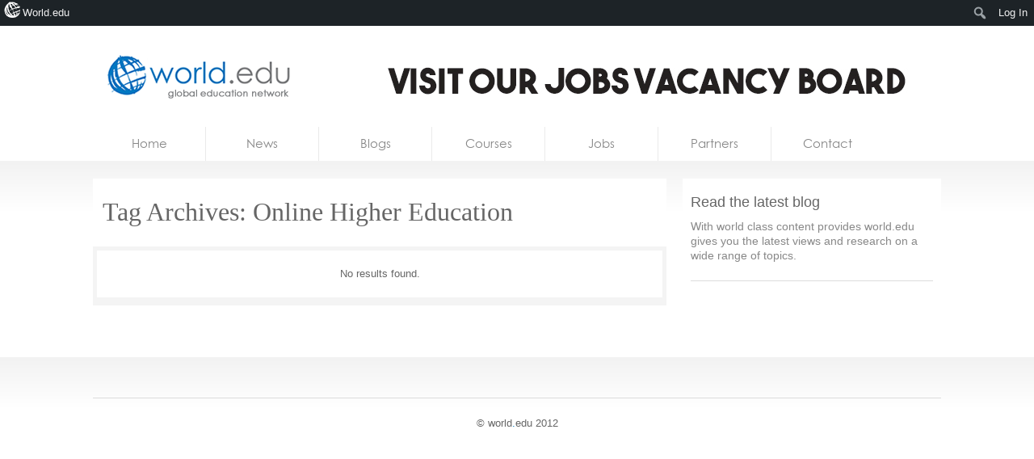

--- FILE ---
content_type: text/html; charset=UTF-8
request_url: https://world.edu/tag/online-higher-education/
body_size: 11053
content:
<!DOCTYPE html>
<!--[if lt IE 7 ]><html lang="en-US" class="no-js ie ie6 lte7 lte8 lte9"><![endif]-->
<!--[if IE 7 ]><html lang="en-US" class="no-js ie ie7 lte7 lte8 lte9"><![endif]-->
<!--[if IE 8 ]><html lang="en-US" class="no-js ie ie8 lte8 lte9"><![endif]-->
<!--[if IE 9 ]><html lang="en-US" class="no-js ie ie9 lte9"><![endif]-->
<!--[if (gt IE 9)|!(IE)]><!--><html lang="en-US" class="no-js"> <!--<![endif]-->
	<head>
<!-- Ezoic Code -->

		<meta charset="UTF-8" />
		
				
		<title>Online Higher Education Archives - World leading higher education information and services</title>
		<link rel="profile" href="https://gmpg.org/xfn/11" />
		<link rel="stylesheet" href="https://world.edu/wp-content/themes/homepage/style.css" />

		<link rel="pingback" href="https://world.edu/xmlrpc.php" />
		<link rel="shortcut icon" href="https://world.edu/wp-content/themes/world.edu/images/favicon.ico" type="image/x-icon" />		<style type="text/css">
			.result-list .hentry img{
				width: 200px !important;
			}
			#editors-choice .entry-title{
				min-height: 86px !important;
			}
		</style>
		<!-- Share this global Var required for lightbox -->
		<script type="text/javascript">var switchTo5x=true;</script>
<meta name='robots' content='index, follow, max-image-preview:large, max-snippet:-1, max-video-preview:-1' />

	<!-- This site is optimized with the Yoast SEO plugin v26.6 - https://yoast.com/wordpress/plugins/seo/ -->
	<link rel="canonical" href="https://world.edu/tag/online-higher-education/" class="yoast-seo-meta-tag" />
	<meta property="og:locale" content="en_US" class="yoast-seo-meta-tag" />
	<meta property="og:type" content="article" class="yoast-seo-meta-tag" />
	<meta property="og:title" content="Online Higher Education Archives - World leading higher education information and services" class="yoast-seo-meta-tag" />
	<meta property="og:url" content="https://world.edu/tag/online-higher-education/" class="yoast-seo-meta-tag" />
	<meta property="og:site_name" content="World leading higher education information and services" class="yoast-seo-meta-tag" />
	<script type="application/ld+json" class="yoast-schema-graph">{"@context":"https://schema.org","@graph":[{"@type":"CollectionPage","@id":"https://world.edu/tag/online-higher-education/","url":"https://world.edu/tag/online-higher-education/","name":"Online Higher Education Archives - World leading higher education information and services","isPartOf":{"@id":"https://world.edu/#website"},"breadcrumb":{"@id":"https://world.edu/tag/online-higher-education/#breadcrumb"},"inLanguage":"en-US"},{"@type":"BreadcrumbList","@id":"https://world.edu/tag/online-higher-education/#breadcrumb","itemListElement":[{"@type":"ListItem","position":1,"name":"Home","item":"https://world.edu/"},{"@type":"ListItem","position":2,"name":"Online Higher Education"}]},{"@type":"WebSite","@id":"https://world.edu/#website","url":"https://world.edu/","name":"World leading higher education information and services","description":"Global Higher Education Jobs, University jobs, Lecturer &amp; tenure jobs.","potentialAction":[{"@type":"SearchAction","target":{"@type":"EntryPoint","urlTemplate":"https://world.edu/?s={search_term_string}"},"query-input":{"@type":"PropertyValueSpecification","valueRequired":true,"valueName":"search_term_string"}}],"inLanguage":"en-US"}]}</script>
	<!-- / Yoast SEO plugin. -->


<link rel="alternate" type="application/rss+xml" title="World leading higher education information and services &raquo; Online Higher Education Tag Feed" href="https://world.edu/tag/online-higher-education/feed/" />
<style id='wp-img-auto-sizes-contain-inline-css' type='text/css'>
img:is([sizes=auto i],[sizes^="auto," i]){contain-intrinsic-size:3000px 1500px}
/*# sourceURL=wp-img-auto-sizes-contain-inline-css */
</style>

<link rel='stylesheet' id='dashicons-css' href='https://world.edu/wp-includes/css/dashicons.min.css?ver=6.9' type='text/css' media='all' />
<link rel='stylesheet' id='admin-bar-css' href='https://world.edu/wp-includes/css/admin-bar.min.css?ver=6.9' type='text/css' media='all' />
<style id='admin-bar-inline-css' type='text/css'>

		@media screen { html { margin-top: 32px !important; } }
		@media screen and ( max-width: 782px ) { html { margin-top: 46px !important; } }
	
@media print { #wpadminbar { display:none; } }
/*# sourceURL=admin-bar-inline-css */
</style>
<link rel='stylesheet' id='amp-icons-css' href='https://world.edu/wp-content/plugins/amp/assets/css/amp-icons.css?ver=2.5.5' type='text/css' media='all' />
<style id='wp-emoji-styles-inline-css' type='text/css'>

	img.wp-smiley, img.emoji {
		display: inline !important;
		border: none !important;
		box-shadow: none !important;
		height: 1em !important;
		width: 1em !important;
		margin: 0 0.07em !important;
		vertical-align: -0.1em !important;
		background: none !important;
		padding: 0 !important;
	}
/*# sourceURL=wp-emoji-styles-inline-css */
</style>
<link rel='stylesheet' id='wp-block-library-css' href='https://world.edu/wp-includes/css/dist/block-library/style.min.css?ver=6.9' type='text/css' media='all' />
<style id='classic-theme-styles-inline-css' type='text/css'>
/*! This file is auto-generated */
.wp-block-button__link{color:#fff;background-color:#32373c;border-radius:9999px;box-shadow:none;text-decoration:none;padding:calc(.667em + 2px) calc(1.333em + 2px);font-size:1.125em}.wp-block-file__button{background:#32373c;color:#fff;text-decoration:none}
/*# sourceURL=/wp-includes/css/classic-themes.min.css */
</style>
<style id='co-authors-plus-coauthors-style-inline-css' type='text/css'>
.wp-block-co-authors-plus-coauthors.is-layout-flow [class*=wp-block-co-authors-plus]{display:inline}

/*# sourceURL=https://world.edu/wp-content/plugins/co-authors-plus/build/blocks/block-coauthors/style-index.css */
</style>
<style id='co-authors-plus-avatar-style-inline-css' type='text/css'>
.wp-block-co-authors-plus-avatar :where(img){height:auto;max-width:100%;vertical-align:bottom}.wp-block-co-authors-plus-coauthors.is-layout-flow .wp-block-co-authors-plus-avatar :where(img){vertical-align:middle}.wp-block-co-authors-plus-avatar:is(.alignleft,.alignright){display:table}.wp-block-co-authors-plus-avatar.aligncenter{display:table;margin-inline:auto}

/*# sourceURL=https://world.edu/wp-content/plugins/co-authors-plus/build/blocks/block-coauthor-avatar/style-index.css */
</style>
<style id='co-authors-plus-image-style-inline-css' type='text/css'>
.wp-block-co-authors-plus-image{margin-bottom:0}.wp-block-co-authors-plus-image :where(img){height:auto;max-width:100%;vertical-align:bottom}.wp-block-co-authors-plus-coauthors.is-layout-flow .wp-block-co-authors-plus-image :where(img){vertical-align:middle}.wp-block-co-authors-plus-image:is(.alignfull,.alignwide) :where(img){width:100%}.wp-block-co-authors-plus-image:is(.alignleft,.alignright){display:table}.wp-block-co-authors-plus-image.aligncenter{display:table;margin-inline:auto}

/*# sourceURL=https://world.edu/wp-content/plugins/co-authors-plus/build/blocks/block-coauthor-image/style-index.css */
</style>
<style id='global-styles-inline-css' type='text/css'>
:root{--wp--preset--aspect-ratio--square: 1;--wp--preset--aspect-ratio--4-3: 4/3;--wp--preset--aspect-ratio--3-4: 3/4;--wp--preset--aspect-ratio--3-2: 3/2;--wp--preset--aspect-ratio--2-3: 2/3;--wp--preset--aspect-ratio--16-9: 16/9;--wp--preset--aspect-ratio--9-16: 9/16;--wp--preset--color--black: #000000;--wp--preset--color--cyan-bluish-gray: #abb8c3;--wp--preset--color--white: #ffffff;--wp--preset--color--pale-pink: #f78da7;--wp--preset--color--vivid-red: #cf2e2e;--wp--preset--color--luminous-vivid-orange: #ff6900;--wp--preset--color--luminous-vivid-amber: #fcb900;--wp--preset--color--light-green-cyan: #7bdcb5;--wp--preset--color--vivid-green-cyan: #00d084;--wp--preset--color--pale-cyan-blue: #8ed1fc;--wp--preset--color--vivid-cyan-blue: #0693e3;--wp--preset--color--vivid-purple: #9b51e0;--wp--preset--gradient--vivid-cyan-blue-to-vivid-purple: linear-gradient(135deg,rgb(6,147,227) 0%,rgb(155,81,224) 100%);--wp--preset--gradient--light-green-cyan-to-vivid-green-cyan: linear-gradient(135deg,rgb(122,220,180) 0%,rgb(0,208,130) 100%);--wp--preset--gradient--luminous-vivid-amber-to-luminous-vivid-orange: linear-gradient(135deg,rgb(252,185,0) 0%,rgb(255,105,0) 100%);--wp--preset--gradient--luminous-vivid-orange-to-vivid-red: linear-gradient(135deg,rgb(255,105,0) 0%,rgb(207,46,46) 100%);--wp--preset--gradient--very-light-gray-to-cyan-bluish-gray: linear-gradient(135deg,rgb(238,238,238) 0%,rgb(169,184,195) 100%);--wp--preset--gradient--cool-to-warm-spectrum: linear-gradient(135deg,rgb(74,234,220) 0%,rgb(151,120,209) 20%,rgb(207,42,186) 40%,rgb(238,44,130) 60%,rgb(251,105,98) 80%,rgb(254,248,76) 100%);--wp--preset--gradient--blush-light-purple: linear-gradient(135deg,rgb(255,206,236) 0%,rgb(152,150,240) 100%);--wp--preset--gradient--blush-bordeaux: linear-gradient(135deg,rgb(254,205,165) 0%,rgb(254,45,45) 50%,rgb(107,0,62) 100%);--wp--preset--gradient--luminous-dusk: linear-gradient(135deg,rgb(255,203,112) 0%,rgb(199,81,192) 50%,rgb(65,88,208) 100%);--wp--preset--gradient--pale-ocean: linear-gradient(135deg,rgb(255,245,203) 0%,rgb(182,227,212) 50%,rgb(51,167,181) 100%);--wp--preset--gradient--electric-grass: linear-gradient(135deg,rgb(202,248,128) 0%,rgb(113,206,126) 100%);--wp--preset--gradient--midnight: linear-gradient(135deg,rgb(2,3,129) 0%,rgb(40,116,252) 100%);--wp--preset--font-size--small: 13px;--wp--preset--font-size--medium: 20px;--wp--preset--font-size--large: 36px;--wp--preset--font-size--x-large: 42px;--wp--preset--spacing--20: 0.44rem;--wp--preset--spacing--30: 0.67rem;--wp--preset--spacing--40: 1rem;--wp--preset--spacing--50: 1.5rem;--wp--preset--spacing--60: 2.25rem;--wp--preset--spacing--70: 3.38rem;--wp--preset--spacing--80: 5.06rem;--wp--preset--shadow--natural: 6px 6px 9px rgba(0, 0, 0, 0.2);--wp--preset--shadow--deep: 12px 12px 50px rgba(0, 0, 0, 0.4);--wp--preset--shadow--sharp: 6px 6px 0px rgba(0, 0, 0, 0.2);--wp--preset--shadow--outlined: 6px 6px 0px -3px rgb(255, 255, 255), 6px 6px rgb(0, 0, 0);--wp--preset--shadow--crisp: 6px 6px 0px rgb(0, 0, 0);}:where(.is-layout-flex){gap: 0.5em;}:where(.is-layout-grid){gap: 0.5em;}body .is-layout-flex{display: flex;}.is-layout-flex{flex-wrap: wrap;align-items: center;}.is-layout-flex > :is(*, div){margin: 0;}body .is-layout-grid{display: grid;}.is-layout-grid > :is(*, div){margin: 0;}:where(.wp-block-columns.is-layout-flex){gap: 2em;}:where(.wp-block-columns.is-layout-grid){gap: 2em;}:where(.wp-block-post-template.is-layout-flex){gap: 1.25em;}:where(.wp-block-post-template.is-layout-grid){gap: 1.25em;}.has-black-color{color: var(--wp--preset--color--black) !important;}.has-cyan-bluish-gray-color{color: var(--wp--preset--color--cyan-bluish-gray) !important;}.has-white-color{color: var(--wp--preset--color--white) !important;}.has-pale-pink-color{color: var(--wp--preset--color--pale-pink) !important;}.has-vivid-red-color{color: var(--wp--preset--color--vivid-red) !important;}.has-luminous-vivid-orange-color{color: var(--wp--preset--color--luminous-vivid-orange) !important;}.has-luminous-vivid-amber-color{color: var(--wp--preset--color--luminous-vivid-amber) !important;}.has-light-green-cyan-color{color: var(--wp--preset--color--light-green-cyan) !important;}.has-vivid-green-cyan-color{color: var(--wp--preset--color--vivid-green-cyan) !important;}.has-pale-cyan-blue-color{color: var(--wp--preset--color--pale-cyan-blue) !important;}.has-vivid-cyan-blue-color{color: var(--wp--preset--color--vivid-cyan-blue) !important;}.has-vivid-purple-color{color: var(--wp--preset--color--vivid-purple) !important;}.has-black-background-color{background-color: var(--wp--preset--color--black) !important;}.has-cyan-bluish-gray-background-color{background-color: var(--wp--preset--color--cyan-bluish-gray) !important;}.has-white-background-color{background-color: var(--wp--preset--color--white) !important;}.has-pale-pink-background-color{background-color: var(--wp--preset--color--pale-pink) !important;}.has-vivid-red-background-color{background-color: var(--wp--preset--color--vivid-red) !important;}.has-luminous-vivid-orange-background-color{background-color: var(--wp--preset--color--luminous-vivid-orange) !important;}.has-luminous-vivid-amber-background-color{background-color: var(--wp--preset--color--luminous-vivid-amber) !important;}.has-light-green-cyan-background-color{background-color: var(--wp--preset--color--light-green-cyan) !important;}.has-vivid-green-cyan-background-color{background-color: var(--wp--preset--color--vivid-green-cyan) !important;}.has-pale-cyan-blue-background-color{background-color: var(--wp--preset--color--pale-cyan-blue) !important;}.has-vivid-cyan-blue-background-color{background-color: var(--wp--preset--color--vivid-cyan-blue) !important;}.has-vivid-purple-background-color{background-color: var(--wp--preset--color--vivid-purple) !important;}.has-black-border-color{border-color: var(--wp--preset--color--black) !important;}.has-cyan-bluish-gray-border-color{border-color: var(--wp--preset--color--cyan-bluish-gray) !important;}.has-white-border-color{border-color: var(--wp--preset--color--white) !important;}.has-pale-pink-border-color{border-color: var(--wp--preset--color--pale-pink) !important;}.has-vivid-red-border-color{border-color: var(--wp--preset--color--vivid-red) !important;}.has-luminous-vivid-orange-border-color{border-color: var(--wp--preset--color--luminous-vivid-orange) !important;}.has-luminous-vivid-amber-border-color{border-color: var(--wp--preset--color--luminous-vivid-amber) !important;}.has-light-green-cyan-border-color{border-color: var(--wp--preset--color--light-green-cyan) !important;}.has-vivid-green-cyan-border-color{border-color: var(--wp--preset--color--vivid-green-cyan) !important;}.has-pale-cyan-blue-border-color{border-color: var(--wp--preset--color--pale-cyan-blue) !important;}.has-vivid-cyan-blue-border-color{border-color: var(--wp--preset--color--vivid-cyan-blue) !important;}.has-vivid-purple-border-color{border-color: var(--wp--preset--color--vivid-purple) !important;}.has-vivid-cyan-blue-to-vivid-purple-gradient-background{background: var(--wp--preset--gradient--vivid-cyan-blue-to-vivid-purple) !important;}.has-light-green-cyan-to-vivid-green-cyan-gradient-background{background: var(--wp--preset--gradient--light-green-cyan-to-vivid-green-cyan) !important;}.has-luminous-vivid-amber-to-luminous-vivid-orange-gradient-background{background: var(--wp--preset--gradient--luminous-vivid-amber-to-luminous-vivid-orange) !important;}.has-luminous-vivid-orange-to-vivid-red-gradient-background{background: var(--wp--preset--gradient--luminous-vivid-orange-to-vivid-red) !important;}.has-very-light-gray-to-cyan-bluish-gray-gradient-background{background: var(--wp--preset--gradient--very-light-gray-to-cyan-bluish-gray) !important;}.has-cool-to-warm-spectrum-gradient-background{background: var(--wp--preset--gradient--cool-to-warm-spectrum) !important;}.has-blush-light-purple-gradient-background{background: var(--wp--preset--gradient--blush-light-purple) !important;}.has-blush-bordeaux-gradient-background{background: var(--wp--preset--gradient--blush-bordeaux) !important;}.has-luminous-dusk-gradient-background{background: var(--wp--preset--gradient--luminous-dusk) !important;}.has-pale-ocean-gradient-background{background: var(--wp--preset--gradient--pale-ocean) !important;}.has-electric-grass-gradient-background{background: var(--wp--preset--gradient--electric-grass) !important;}.has-midnight-gradient-background{background: var(--wp--preset--gradient--midnight) !important;}.has-small-font-size{font-size: var(--wp--preset--font-size--small) !important;}.has-medium-font-size{font-size: var(--wp--preset--font-size--medium) !important;}.has-large-font-size{font-size: var(--wp--preset--font-size--large) !important;}.has-x-large-font-size{font-size: var(--wp--preset--font-size--x-large) !important;}
:where(.wp-block-post-template.is-layout-flex){gap: 1.25em;}:where(.wp-block-post-template.is-layout-grid){gap: 1.25em;}
:where(.wp-block-term-template.is-layout-flex){gap: 1.25em;}:where(.wp-block-term-template.is-layout-grid){gap: 1.25em;}
:where(.wp-block-columns.is-layout-flex){gap: 2em;}:where(.wp-block-columns.is-layout-grid){gap: 2em;}
:root :where(.wp-block-pullquote){font-size: 1.5em;line-height: 1.6;}
/*# sourceURL=global-styles-inline-css */
</style>
<link rel='stylesheet' id='sendpress-fe-css-css' href='https://world.edu/wp-content/plugins/sendpress/css/front-end.css?ver=6.9' type='text/css' media='all' />
<link rel='stylesheet' id='worldedu-adminbar-css' href='https://world.edu/wp-content/plugins/worldedu-adminbar/css/worldedu-adminbar.css?ver=0.1' type='text/css' media='all' />
<link rel='stylesheet' id='fancybox-css' href='https://world.edu/wp-content/themes/world.edu/includes/js/fancybox/jquery.fancybox-1.3.4.css?ver=0.1' type='text/css' media='all' />
<script type="text/javascript" src="https://ajax.googleapis.com/ajax/libs/jquery/1.7/jquery.min.js?ver=6.9" id="jquery-js"></script>
<script type="text/javascript" id="sendpress-signup-form-js-js-extra">
/* <![CDATA[ */
var sendpress = {"invalidemail":"Please enter your e-mail address","missingemail":"Please enter your e-mail address","required":"Please enter all the required fields. \u003Cbr\u003E Required fields are marked with an (*)","ajaxurl":"https://world.edu/wp-admin/admin-ajax.php"};
//# sourceURL=sendpress-signup-form-js-js-extra
/* ]]> */
</script>
<script type="text/javascript" src="https://world.edu/wp-content/plugins/sendpress/js/sendpress.signup.js?ver=1.23.11.6" id="sendpress-signup-form-js-js"></script>
<script type="text/javascript" src="https://world.edu/wp-content/themes/world.edu/includes/js/modernizr.js?ver=6.9" id="modernizr-js"></script>
<link rel="https://api.w.org/" href="https://world.edu/wp-json/" /><link rel="alternate" title="JSON" type="application/json" href="https://world.edu/wp-json/wp/v2/tags/9338" /><link rel="EditURI" type="application/rsd+xml" title="RSD" href="https://world.edu/xmlrpc.php?rsd" />
<meta name="generator" content="WordPress 6.9" />
<!-- analytics-code google analytics tracking code --><script>
	(function(i,s,o,g,r,a,m){i['GoogleAnalyticsObject']=r;i[r]=i[r]||function(){
			(i[r].q=i[r].q||[]).push(arguments)},i[r].l=1*new Date();a=s.createElement(o),
		m=s.getElementsByTagName(o)[0];a.async=1;a.src=g;m.parentNode.insertBefore(a,m)
	})(window,document,'script','//www.google-analytics.com/analytics.js','ga');

	ga('create', 'UA-16753462-2', 'auto');
	ga('send', 'pageview');

</script><!--  --><style type='text/css'> .ae_data .elementor-editor-element-setting {
            display:none !important;
            }
            </style>
<!-- <script type="text/javascript"  src="//monu.delivery/site/6/7/f6cf3f-4ba5-421c-890d-9f677cfd60b1.js" data-cfasync="false"></script> -->
<style>
#blogs-loop article {
    height: 268px;
}
</style><!--[if lt IE 9 ]>
<script src="https://world.edu/wp-content/themes/world.edu/includes/js/selectivizr-min.js"></script>
<![endif]-->
<meta name="generator" content="Elementor 3.34.0; features: additional_custom_breakpoints; settings: css_print_method-external, google_font-enabled, font_display-auto">
			<style>
				.e-con.e-parent:nth-of-type(n+4):not(.e-lazyloaded):not(.e-no-lazyload),
				.e-con.e-parent:nth-of-type(n+4):not(.e-lazyloaded):not(.e-no-lazyload) * {
					background-image: none !important;
				}
				@media screen and (max-height: 1024px) {
					.e-con.e-parent:nth-of-type(n+3):not(.e-lazyloaded):not(.e-no-lazyload),
					.e-con.e-parent:nth-of-type(n+3):not(.e-lazyloaded):not(.e-no-lazyload) * {
						background-image: none !important;
					}
				}
				@media screen and (max-height: 640px) {
					.e-con.e-parent:nth-of-type(n+2):not(.e-lazyloaded):not(.e-no-lazyload),
					.e-con.e-parent:nth-of-type(n+2):not(.e-lazyloaded):not(.e-no-lazyload) * {
						background-image: none !important;
					}
				}
			</style>
			<script>$( window ).on( "load", function() {
if($('#heroes').length > 0) {
$('#courses,#blogs,li[data-group="blogs"],li[data-group="courses"]').remove()
$('#main-content').cycle({ 
	timeout: 5000, 
	pager:   '#nav ul', 
	pagerAnchorBuilder: function(idx, slide) { 

		// return selector string for existing anchor 
		return '#nav li:eq(' + idx + ')'; 
	},
	after: function() {
		if($.browser.msie && $.browser.version <= 8) {

			$('#heroes nav').find('before').remove();
			$('#heroes nav li.activeSlide').prepend('<div class="before"></div>');

		}
	}
});
}
})</script><!-- There is no amphtml version available for this URL. -->		<style type="text/css" id="wp-custom-css">
			ol.jobs dd.location {
    width: 140px;
    padding-right: 10px;
    display: none;
}
.menu .page-item-52718, .menu .page-item-52720{
	display:none;
}

img.abc.abc_home {
    height: 100px;
    object-fit: cover;
}

ul.authors-list {
    list-style: none;
    margin: 0;
    padding: 0 0 10px 0px;
}


@media only screen and (min-width:1024px){
	section#main{
		visibility:hidden;
	}
}
div.follow a{
	display: none;
}


/* remove links */
.home nav a[href*="blogs.world.edu"],
.home nav a[href*="courses.world.edu"],
.home #logo ul a[href*="blogs.world.edu"],
.home #logo ul a[href*="courses.world.edu"]
{
    display:none !important;
}

.home li[data-group="courses"],
.home li[data-group="blogs"],
#courses,
#blogs{
    display:none !important;
}

/* removing jobs & courses */
#jobs-loop,
#jobs-loop + #sidebar{
	display:none;
}

/* removing posicionamiento */
.home a[href*="seolinker.net"] {
    display: none;
}		</style>
		
	</head>
	<body class="archive tag tag-online-higher-education tag-9338 admin-bar no-customize-support wp-theme-worldedu wp-child-theme-homepage elementor-default elementor-kit-53725"  itemscope itemtype="http://schema.org/WebPage">
	   
	
	
		<div id="fb-root"></div>
		<script>(function(d, s, id) {
		  var js, fjs = d.getElementsByTagName(s)[0];
		  if (d.getElementById(id)) return;
		  js = d.createElement(s); js.id = id;
		  js.src = "//connect.facebook.net/en_US/all.js#xfbml=1&appId=101297873284489";
		  fjs.parentNode.insertBefore(js, fjs);
		}(document, 'script', 'facebook-jssdk'));</script>
			
		<!--[if lt IE 7]>
			<div class="ie-message">
				You are using an obsolete and unsupported browser. For better user experience please switch to <a href="http://www.google.com/chrome">Chrome</a>, <a href="http://getfirefox.com">FireFox</a>, <a href="http://www.opera.com/download/">Opera</a>, <a href="http://www.apple.com/safari/">Safari</a> or <a href="http://www.microsoft.com/windows/internet-explorer/default.aspx">Internet Explorer</a>	
			</div>
		<![endif]-->
		
						
		<header id="branding" role="banner" itemscope itemtype="http://schema.org/Organization">
			
			<!-- Leaderboard widget -->
							<div id="leaderboard"><!--Ad Injection:widget_18--><a href="https://jobs.world.edu">
    <img src="https://world.edu/wp-content/uploads/2025/12/Jobs720-25.jpg" alt="jobs.world.edu" />
</a></div>						
			<h1 id="logo">
			
				<a class="ir" href="https://world.edu/" rel="home" itemprop="url"><span itemprop="name">World leading higher education information and services</span></a>
				
								
				<ul>
											<li><a href="https://world.edu">Home</a></li>
										
											<li><a href="http://news.world.edu">News</a></li>
										
											<li><a href="http://blogs.world.edu">Blogs</a></li>
										
											<li><a href="http://courses.world.edu">Courses</a></li>
										
											<li><a href="http://jobs.world.edu">Jobs</a></li>
										


				</ul>
				<link rel='dns-prefetch' href='//t.visitorqueue.com' style='display: none !important;'/> <script>function vqTrackId(){return '0a14b8cb-e32a-4bc4-ab7d-ff2b3cfe7090';} (function(d, e) { var el = d.createElement(e); el.sa = function(an, av){this.setAttribute(an, av); return this;}; el.sa('id', 'vq_tracking').sa('src', '//t.visitorqueue.com/p/tracking.min.js?id='+vqTrackId()).sa('async', 1).sa('data-id', vqTrackId()); d.getElementsByTagName(e)[0].parentNode.appendChild(el); })(document, 'script'); </script> <link rel='stylesheet' type='text/css' href="https://p.visitorqueue.com/styles/0a14b8cb-e32a-4bc4-ab7d-ff2b3cfe7090.css" id='vq_flick_styles'/> <script>function vqTrackPc(){return 1;}</script> <script>(function(d, e) { var el = d.createElement(e); el.sa = function(an, av){this.setAttribute(an, av); return this;}; el.sa('id', 'vq_personalisation').sa('src', '//personalisation.visitorqueue.com/p/personalisation.min.js?id='+vqTrackId()).sa('async', 1).sa('data-id', vqTrackId()); d.getElementsByTagName(e)[0].parentNode.appendChild(el); })(document, 'script'); </script>
			
			
			</h1>
		</header>
		<nav id="access" class="clearfix" role="navigation">
		  			<a class="visuallyhidden" href="#content" title="Skip to content">Skip to content</a>
							<ul class="menu">
		
		<!-- Home Link -->
				<li class="">	
			<a href="https://world.edu">
				Home			</a>
		</li>
			
		<!-- News Link -->
		<li>	
			<a href="http://news.world.edu/">
				News			</a>
		</li>
		
		 <!-- Blogs Link -->
		 <li>	
		 	<a href="http://blogs.world.edu/">
		 		Blogs		 	</a>
		 </li>
		
		<!-- Courses Link -->
		<li>	
			<a href="http://courses.world.edu/">
				Courses			</a>
		</li>
		
		
		<!-- Jobs Link -->
		<li>	
			<a href="http://jobs.world.edu/">
				Jobs			</a>
		</li>
		
		
		<!-- Jobs Link -->
		<li>	
			<a href="http://courses.world.edu/partners/">
				Partners			</a>
		</li>
		
		
		<!-- Contact Link -->
				<li class="">	
			<a href="https://world.edu/contact/">
				Contact			</a>
		</li>
		
	</ul>
	
		</nav><!-- #access -->
		<div id="body" class="clearfix"><!-- #body -->
			<section id="main" role="main" class="clearfix">

	
	<section class="content"><!-- .content -->
		
		<article class="archive">
		
			<div class="result-header">
			
				<h1 class="page-title">Tag Archives: <span>Online Higher Education</span></h1>
			
			</div>
			
			<div class="inner clearfix"><!-- .inner -->	
				
							
			    			
				
<div class="result-list">

		
			<p class="no-results">No results found.</p>
	


			</div>
			

						
		</article>

	</section><!-- .content -->
	
		
<aside id="sidebar"><!-- #sidebar -->

	<ul class="xoxo">
	
		   <li class="widget-container widget-dashboard">
        <article class="cta sign-up textwidget">
        	<header>
        		<h1 class="widget-title">
        			Read the latest blog        		</h1>
        	</header>
        	
        	<p>With world class content provides world.edu gives you the latest views and research on a wide range of topics.</p>
        	
        	
        </article>
    </li>
		
				
		<li id="adinj-14" class="widget-container widget adinjwidget"><!--Ad Injection:widget_14--><script type="text/javascript">
	atOptions = {
		'key' : '66d3e27abc4136dbef57518e66927b97',
		'format' : 'iframe',
		'height' : 250,
		'width' : 300,
		'params' : {}
	};
</script>
<script type="text/javascript" src="//www.highperformanceformat.com/66d3e27abc4136dbef57518e66927b97/invoke.js"></script></li>		
			
	</ul>

</aside><!-- end sidebar -->	
			
			<!-- CTA widget -->
						
			</section><!-- #main -->
		</div><!-- #body -->
		<footer id="footer" role="contentinfo">
			<div class="inner">
				

					<ul class="xoxo">
											</ul>



	
				</ul>
				
				
				<div class="copyright">
					&copy; world<a href="/wp-link">.</a>edu 2012				</div>
				
			</div>
		</footer><!-- footer -->
		
<!-- WP-Minify JS -->
<script type="speculationrules">
{"prefetch":[{"source":"document","where":{"and":[{"href_matches":"/*"},{"not":{"href_matches":["/wp-*.php","/wp-admin/*","/wp-content/uploads/*","/wp-content/*","/wp-content/plugins/*","/wp-content/themes/homepage/*","/wp-content/themes/world.edu/*","/*\\?(.+)"]}},{"not":{"selector_matches":"a[rel~=\"nofollow\"]"}},{"not":{"selector_matches":".no-prefetch, .no-prefetch a"}}]},"eagerness":"conservative"}]}
</script>
<script>
	jQuery(document).ready(function(){


		jQuery("html img").map(function(index,val){
			var src = jQuery("html img:eq("+index+")").attr("src")
			var srcsplit = src.split("/")
			var imgVal = srcsplit[srcsplit.length - 1]
			if(imgVal.search("pagespeed") > 0){
				var newLink = "";
				if(jQuery("html img:eq("+index+")").attr("class") == "abc"){
					var getActName = imgVal.split(".")[0] +"."+ imgVal.split(".")[1]+"."+ imgVal.split(".")[2]
					getActName = getActName.replace(".pagespeed","")
					getActName = getActName.replace("x,q","?")
					getActName = getActName.replace(",a","&")
					getActName = getActName.replaceAll(",_","/")
					srcsplit[srcsplit.length - 1] = getActName 
					newLink = srcsplit.join("/")
				}else{
					var getActName = imgVal.split(".")[0] +"."+ imgVal.split(".")[1]
					var altName = getActName.substring(1)
					srcsplit[srcsplit.length - 1] = altName
					newLink = srcsplit.join("/")
				}
				jQuery("html img:eq("+index+")").attr("src",newLink)
			}
		})



		jQuery("html link").map(function(index,val){
			var src = jQuery("html link:eq("+index+")").attr("href")
			var srcsplit = src.split("/")
			var imgVal = srcsplit[srcsplit.length - 1]
			if(imgVal.search("pagespeed") > 0){
				var getActName = imgVal.split(".")[1] +"."+ imgVal.split(".")[2]
				if(imgVal.split(".")[2] == "min"){
					getActName += "."+imgVal.split(".")[3]
				}
				var altName = getActName.split(",")[0]
				srcsplit[srcsplit.length - 1] = altName
				var newLink = srcsplit.join("/")
				jQuery("html link:eq("+index+")").attr("href",newLink)
			}
		})
		
		jQuery("html script[src]").map(function(index,val){
			var src = jQuery("html script[src]:eq("+index+")").attr("src")
			var srcsplit = src.split("/")
			var imgVal = srcsplit[srcsplit.length - 1]
			if(imgVal.search("pagespeed") > 0){
				var getActName = imgVal.split(".")[0] +"."+ imgVal.split(".")[1]
				if(imgVal.split(".")[1] == "min"){
					getActName += "."+imgVal.split(".")[2]
				}
				var altName = getActName.split(",")[0]
				srcsplit[srcsplit.length - 1] = altName
				var newLink = srcsplit.join("/")
				jQuery("html script[src]:eq("+index+")").attr("src",newLink)
			}
		})
		
		jQuery("section#main").css("visibility","visible")

	})
</script>			<script>
				const lazyloadRunObserver = () => {
					const lazyloadBackgrounds = document.querySelectorAll( `.e-con.e-parent:not(.e-lazyloaded)` );
					const lazyloadBackgroundObserver = new IntersectionObserver( ( entries ) => {
						entries.forEach( ( entry ) => {
							if ( entry.isIntersecting ) {
								let lazyloadBackground = entry.target;
								if( lazyloadBackground ) {
									lazyloadBackground.classList.add( 'e-lazyloaded' );
								}
								lazyloadBackgroundObserver.unobserve( entry.target );
							}
						});
					}, { rootMargin: '200px 0px 200px 0px' } );
					lazyloadBackgrounds.forEach( ( lazyloadBackground ) => {
						lazyloadBackgroundObserver.observe( lazyloadBackground );
					} );
				};
				const events = [
					'DOMContentLoaded',
					'elementor/lazyload/observe',
				];
				events.forEach( ( event ) => {
					document.addEventListener( event, lazyloadRunObserver );
				} );
			</script>
			<script type="text/javascript" src="https://world.edu/wp-includes/js/hoverintent-js.min.js?ver=2.2.1" id="hoverintent-js-js"></script>
<script type="text/javascript" src="https://world.edu/wp-includes/js/admin-bar.min.js?ver=6.9" id="admin-bar-js"></script>
<script type="text/javascript" src="https://world.edu/wp-content/plugins/taboola/js/js_inject.min.js" id="taboola-injector-js"></script>
<script type="text/javascript" src="https://world.edu/wp-content/plugins/litespeed-cache/assets/js/instant_click.min.js?ver=7.7" id="litespeed-cache-js" defer="defer" data-wp-strategy="defer"></script>
<script type="text/javascript" src="https://world.edu/wp-content/themes/world.edu/includes/js/fancybox/jquery.fancybox-1.3.4.pack.js?ver=6.9" id="fancybox-js"></script>
<script type="text/javascript" src="https://s7.addthis.com/js/250/addthis_widget.js?ver=6.9#pubid=ra-4e3bc0382296decb" id="sharethis-js"></script>
<script type="text/javascript" src="https://world.edu/wp-content/themes/homepage/includes/js/libs/cycle.js?ver=6.9" id="cycle-js"></script>
<script type="text/javascript" src="https://world.edu/wp-content/themes/homepage/includes/js/script.js?ver=6.9" id="site_script-js"></script>
<script id="wp-emoji-settings" type="application/json">
{"baseUrl":"https://s.w.org/images/core/emoji/17.0.2/72x72/","ext":".png","svgUrl":"https://s.w.org/images/core/emoji/17.0.2/svg/","svgExt":".svg","source":{"concatemoji":"https://world.edu/wp-includes/js/wp-emoji-release.min.js?ver=6.9"}}
</script>
<script type="module">
/* <![CDATA[ */
/*! This file is auto-generated */
const a=JSON.parse(document.getElementById("wp-emoji-settings").textContent),o=(window._wpemojiSettings=a,"wpEmojiSettingsSupports"),s=["flag","emoji"];function i(e){try{var t={supportTests:e,timestamp:(new Date).valueOf()};sessionStorage.setItem(o,JSON.stringify(t))}catch(e){}}function c(e,t,n){e.clearRect(0,0,e.canvas.width,e.canvas.height),e.fillText(t,0,0);t=new Uint32Array(e.getImageData(0,0,e.canvas.width,e.canvas.height).data);e.clearRect(0,0,e.canvas.width,e.canvas.height),e.fillText(n,0,0);const a=new Uint32Array(e.getImageData(0,0,e.canvas.width,e.canvas.height).data);return t.every((e,t)=>e===a[t])}function p(e,t){e.clearRect(0,0,e.canvas.width,e.canvas.height),e.fillText(t,0,0);var n=e.getImageData(16,16,1,1);for(let e=0;e<n.data.length;e++)if(0!==n.data[e])return!1;return!0}function u(e,t,n,a){switch(t){case"flag":return n(e,"\ud83c\udff3\ufe0f\u200d\u26a7\ufe0f","\ud83c\udff3\ufe0f\u200b\u26a7\ufe0f")?!1:!n(e,"\ud83c\udde8\ud83c\uddf6","\ud83c\udde8\u200b\ud83c\uddf6")&&!n(e,"\ud83c\udff4\udb40\udc67\udb40\udc62\udb40\udc65\udb40\udc6e\udb40\udc67\udb40\udc7f","\ud83c\udff4\u200b\udb40\udc67\u200b\udb40\udc62\u200b\udb40\udc65\u200b\udb40\udc6e\u200b\udb40\udc67\u200b\udb40\udc7f");case"emoji":return!a(e,"\ud83e\u1fac8")}return!1}function f(e,t,n,a){let r;const o=(r="undefined"!=typeof WorkerGlobalScope&&self instanceof WorkerGlobalScope?new OffscreenCanvas(300,150):document.createElement("canvas")).getContext("2d",{willReadFrequently:!0}),s=(o.textBaseline="top",o.font="600 32px Arial",{});return e.forEach(e=>{s[e]=t(o,e,n,a)}),s}function r(e){var t=document.createElement("script");t.src=e,t.defer=!0,document.head.appendChild(t)}a.supports={everything:!0,everythingExceptFlag:!0},new Promise(t=>{let n=function(){try{var e=JSON.parse(sessionStorage.getItem(o));if("object"==typeof e&&"number"==typeof e.timestamp&&(new Date).valueOf()<e.timestamp+604800&&"object"==typeof e.supportTests)return e.supportTests}catch(e){}return null}();if(!n){if("undefined"!=typeof Worker&&"undefined"!=typeof OffscreenCanvas&&"undefined"!=typeof URL&&URL.createObjectURL&&"undefined"!=typeof Blob)try{var e="postMessage("+f.toString()+"("+[JSON.stringify(s),u.toString(),c.toString(),p.toString()].join(",")+"));",a=new Blob([e],{type:"text/javascript"});const r=new Worker(URL.createObjectURL(a),{name:"wpTestEmojiSupports"});return void(r.onmessage=e=>{i(n=e.data),r.terminate(),t(n)})}catch(e){}i(n=f(s,u,c,p))}t(n)}).then(e=>{for(const n in e)a.supports[n]=e[n],a.supports.everything=a.supports.everything&&a.supports[n],"flag"!==n&&(a.supports.everythingExceptFlag=a.supports.everythingExceptFlag&&a.supports[n]);var t;a.supports.everythingExceptFlag=a.supports.everythingExceptFlag&&!a.supports.flag,a.supports.everything||((t=a.source||{}).concatemoji?r(t.concatemoji):t.wpemoji&&t.twemoji&&(r(t.twemoji),r(t.wpemoji)))});
//# sourceURL=https://world.edu/wp-includes/js/wp-emoji-loader.min.js
/* ]]> */
</script>
		<div id="wpadminbar" class="nojq nojs">
							<a class="screen-reader-shortcut" href="#wp-toolbar" tabindex="1">Skip to toolbar</a>
						<div class="quicklinks" id="wp-toolbar" role="navigation" aria-label="Toolbar">
				<ul role='menu' id='wp-admin-bar-root-default' class="ab-top-menu"><li role='group' id='wp-admin-bar-worldedu' class="menupop"><a class='ab-item' role="menuitem" aria-expanded="false" href="https://world.edu">World.edu</a><div class="ab-sub-wrapper"><ul role='menu' id='wp-admin-bar-worldedu-default' class="ab-submenu"><li role='group' id='wp-admin-bar-Home'><a class='ab-item' role="menuitem" href="https://world.edu">Home</a></li><li role='group' id='wp-admin-bar-news'><a class='ab-item' role="menuitem" href='http://news.world.edu'>News</a></li><li role='group' id='wp-admin-bar-blogs'><a class='ab-item' role="menuitem" href='http://blogs.world.edu'>Blogs</a></li><li role='group' id='wp-admin-bar-courses'><a class='ab-item' role="menuitem" href='http://courses.world.edu'>Courses</a></li><li role='group' id='wp-admin-bar-jobs'><a class='ab-item' role="menuitem" href='http://jobs.world.edu'>Jobs</a></li></ul></div></li><li role='group' id='wp-admin-bar-log-in'><a class='ab-item' role="menuitem" href='https://world.edu/wp-login.php'>Log In</a></li></ul><ul role='menu' id='wp-admin-bar-top-secondary' class="ab-top-secondary ab-top-menu"><li role='group' id='wp-admin-bar-search' class="admin-bar-search"><div class="ab-item ab-empty-item" tabindex="-1" role="menuitem"><form action="https://world.edu/" method="get" id="adminbarsearch"><input class="adminbar-input" name="s" id="adminbar-search" type="text" value="" maxlength="150" /><label for="adminbar-search" class="screen-reader-text">Search</label><input type="submit" class="adminbar-button" value="Search" /></form></div></li></ul>			</div>
		</div>

			
		<!-- Start Alexa Certify Javascript -->
		<script type="text/javascript" src="https://d31qbv1cthcecs.cloudfront.net/atrk.js"></script><script type="text/javascript">_atrk_opts = { atrk_acct: "EGv9f1a8Mu00M0", domain:"world.edu"}; atrk ();</script><noscript><img src="https://d5nxst8fruw4z.cloudfront.net/atrk.gif?account=EGv9f1a8Mu00M0" style="display:none" height="1" width="1" alt="" /></noscript>
		<!-- End Alexa Certify Javascript -->


<script type="text/javascript" src="/wp-content/themes/homepage/includes/js/libs/cycle.js?ver=5.2.2"></script>
<script type="text/javascript" src="/wp-content/themes/homepage/includes/js/script.js?ver=5.2.2"></script>
<script type="text/javascript" src="/wp-includes/js/wp-embed.min.js?ver=5.2.2"></script>
<script>
	jQuery(document).ready(function(){
    
            var clLi = jQuery('li.post-52751').clone()
            var pr_id = jQuery('li.post-52751').find('.add_to_cart_button.ajax_add_to_cart').attr('data-product_id')
            jQuery('li.post-52751').html('<form class="cart" method="post" enctype="multipart/form-data" action="?add-to-cart='+pr_id+'">'+clLi.html()+'</form>')
            var priceHtml = '<input type="hidden" name="add-to-cart" value="'+pr_id+'"/><select name="drpPrice" style="width:auto"><option value="4775">$4,775</option><option value="3915">$3,915</option><option value="2995">$2,995</option><option value="2395">$2,395</option><option value="1995">$1,995</option></select>';
            jQuery('li.post-52751 span.price').append(priceHtml)
            jQuery('li.post-52751 span.price span.amount').hide()
            var prCl = jQuery('li.post-52751 span.price').clone()
            jQuery('li.post-52751 span.price').remove()
            jQuery('li.post-52751 a:eq(0)').after(prCl)
            jQuery('li.post-52751 .product_type_simple').removeClass('ajax_add_to_cart')
            jQuery('li.post-52751 .product_type_simple').removeClass('add_to_cart_button')
            jQuery('li.post-52751 .product_type_simple').addClass('btnAddCart')
            jQuery('li.post-52751 .product_type_simple').removeAttr('href')

        jQuery('body').on('click','.btnAddCart',function(){
        var add_form = jQuery(this).parents('form.cart');
        var drpPrice = add_form.find('[name="drpPrice"]').val()
        var pr_id = add_form.find('[name="add-to-cart"]').val()
        jQuery.ajax({
        url:jQuery(this).parents('form.cart').attr('action'),
        type:"POST",
        data:{ "drpPrice": drpPrice,"add-to-cart": pr_id },
        success:function(res){
        window.location.href = window.location.origin + '/cart';
        }
        })
        })
        
        if(window.location.pathname.split('/')[2] == 'vacancy-advertising-fees'){
        	var html = '<select name="drpPrice" style="width:auto"><option value="4775">$4,775</option><option value="3915">$3,915</option><option value="2995">$2,995</option><option value="2395">$2,395</option><option value="1995">$1,995</option></select>';
            var prCl = jQuery('p.price').clone()
            jQuery('p.price').remove()
            jQuery('form.cart').prepend(prCl)
            jQuery('p.price').html(html)
        }
        
        if(window.location.pathname == '/cart/' || window.location.pathname == '/checkout/'){
        	setTimeout(function(){reloadCart()},2000)
        }
        
        function reloadCart(){
            if(jQuery('.cart-subtotal .amount').text() != jQuery('.order-total .amount').text()){
                        var subPrice = jQuery('.cart-subtotal .amount').text()
                        jQuery('.order-total .amount').text(subPrice)
                        setTimeout(function(){reloadCart()},2000)
                    }
            }
    })
</script>
 <script defer src="https://static.cloudflareinsights.com/beacon.min.js/vcd15cbe7772f49c399c6a5babf22c1241717689176015" integrity="sha512-ZpsOmlRQV6y907TI0dKBHq9Md29nnaEIPlkf84rnaERnq6zvWvPUqr2ft8M1aS28oN72PdrCzSjY4U6VaAw1EQ==" data-cf-beacon='{"version":"2024.11.0","token":"62d18eb15516425d981f1ba86b61492b","r":1,"server_timing":{"name":{"cfCacheStatus":true,"cfEdge":true,"cfExtPri":true,"cfL4":true,"cfOrigin":true,"cfSpeedBrain":true},"location_startswith":null}}' crossorigin="anonymous"></script>
</body> 
</html>

--- FILE ---
content_type: text/css
request_url: https://world.edu/wp-content/themes/world.edu/style.css
body_size: 11285
content:
/*
	Theme Name: World.edu Parent 
	Author: Nick Ryall
	Version: 1.0

	License: GNU General Public License v2.0
	License URI: http://www.gnu.org/licenses/gpl-2.0.html
	
*/
/*
	HTML5 ✰ Boilerplate 

	style.css contains a reset, font normalization and some base styles.

	credit is left where credit is due.
	much inspiration was taken from these projects:
		yui.yahooapis.com/2.8.1/build/base/base.css
		camendesign.com/design/
		praegnanz.de/weblog/htmlcssjs-kickstart
*/
/*
	html5doctor.com Reset Stylesheet (Eric Meyer's Reset Reloaded + HTML5 baseline)
	v1.4 2009-07-27 | Authors: Eric Meyer & Richard Clark
	html5doctor.com/html-5-reset-stylesheet/
*/

html, body, div, span, object, iframe,
h1, h2, h3, h4, h5, h6, p, blockquote, pre,
abbr, address, cite, code,
del, dfn, em, img, ins, kbd, q, samp,
small, strong, sub, sup, var,
b, i,
dl, dt, dd, ol, ul, li,
fieldset, form, label, legend,
table, caption, tbody, tfoot, thead, tr, th, td,
article, aside, canvas, details, figcaption, figure, 
footer, header, hgroup, menu, nav, section, summary,
time, mark, audio, video {
  margin:0;
  padding:0;
  border:0;
  outline:0;
  font-size:100%;
  vertical-align:baseline;
  background:transparent;
}                  

article, aside, details, figcaption, figure,
footer, header, hgroup, menu, nav, section { 
    display:block;
}

nav ul { list-style:none; }

blockquote, q { quotes:none; }

blockquote:before, blockquote:after,
q:before, q:after { content:''; content:none; }

a { margin:0; padding:0; font-size:100%; vertical-align:baseline; background:transparent; }

ins { background-color:#ff9; color:#000; text-decoration:none; }

mark { background-color:#ff9; color:#000; font-style:italic; font-weight:bold; }

del { text-decoration: line-through; }

abbr[title], dfn[title] { border-bottom:1px dotted; cursor:help; }

/* tables still need cellspacing="0" in the markup */
table { border-collapse:collapse; border-spacing:0; }

hr { display:block; height:1px; border:0; border-top:1px solid #ccc; margin:1em 0; padding:0; }

/*input, select { vertical-align:middle; }*/

/* END RESET CSS */


/* fonts.css from the YUI Library: developer.yahoo.com/yui/
   Refer to developer.yahoo.com/yui/3/cssfonts/ for font sizing percentages

  There are three custom edits:
   * remove arial, helvetica from explicit font stack
   * we normalize monospace styles ourselves
   * table font-size is reset in the HTML5 reset above so there is no need to repeat
*/
body { font:13px/1.231 sans-serif; *font-size:small; } /* hack retained to preserve specificity */

select, input, textarea, button { font:99% sans-serif; }

/* normalize monospace sizing 
 * en.wikipedia.org/wiki/MediaWiki_talk:Common.css/Archive_11#Teletype_style_fix_for_Chrome
 */
pre, code, kbd, samp { font-family: monospace, sans-serif; }
 

/* 
 * minimal base styles 
 */


body, select, input, textarea { 
  /* #666 looks better than black: twitter.com/H_FJ/statuses/11800719859 */ 
  color: #666; 
  /* set your base font here, to apply evenly */
  font-family: Arial, "Helvetica Neue", Helvetica, sans-serif; 
  line-height: 18.75px;
}

/* Headers (h1,h2,etc) have no default font-size or margin,
   you'll want to define those yourself. */ 
h1,h2,h3,h4,h5,h6 { font-weight: bold; }

/* always force a scrollbar in non-IE */ 
html { overflow-y: scroll; }

 
/* Accessible focus treatment: people.opera.com/patrickl/experiments/keyboard/test */
a:hover, a:active { outline: none; }

a, a:active, a:visited { color: #0079BF; text-decoration: none; }
a:hover { color: #F1831E; }


ul, ol { margin-left: 1.8em; }
ol { list-style-type: decimal; }

/* Remove margins for navigation lists */
nav ul, nav li { margin: 0; } 

small { font-size: 85%; }
strong, th { font-weight: bold; }

td, td img { vertical-align: top; } 

sub { vertical-align: sub; font-size: smaller; }
sup { vertical-align: super; font-size: smaller; }

pre { 
  padding: 15px; 
  
  /* www.pathf.com/blogs/2008/05/formatting-quoted-code-in-blog-posts-css21-white-space-pre-wrap/ */
  white-space: pre; /* CSS2 */
  white-space: pre-wrap; /* CSS 2.1 */
  white-space: pre-line; /* CSS 3 (and 2.1 as well, actually) */
  word-wrap: break-word; /* IE */
}
 
textarea { overflow: auto; } /* thnx ivannikolic! www.sitepoint.com/blogs/2010/08/20/ie-remove-textarea-scrollbars/ */

.ie6 legend, .ie7 legend { margin-left: -7px; } /* thnx ivannikolic! */

/* align checkboxes, radios, text inputs with their label
   by: Thierry Koblentz tjkdesign.com/ez-css/css/base.css  */
/*input[type="radio"] { vertical-align: text-bottom; }*/

.ie7 input[type="checkbox"] { vertical-align: baseline; }
.ie6 input { vertical-align: text-bottom; }

/* hand cursor on clickable input elements */
label, input[type=button], input[type=submit], button { cursor: pointer; }
 
/* webkit browsers add a 2px margin outside the chrome of form elements */  
button, input, select, textarea { margin: 0; }

/* colors for form validity */
input:valid, textarea:valid   {  }
input:invalid, textarea:invalid { 
      border-radius: 1px;
    -moz-box-shadow: 0px 0px 5px red; 
 -webkit-box-shadow: 0px 0px 5px red; 
         box-shadow: 0px 0px 5px red;
}
.no-boxshadow input:invalid, 
.no-boxshadow textarea:invalid { background-color: #f0dddd; }


/* These selection declarations have to be separate.
   No text-shadow: twitter.com/miketaylr/status/12228805301 
   Also: hot pink. */
::-moz-selection{ background: #FF5E99; color:#fff; text-shadow: none; }
::selection { background:#FF5E99; color:#fff; text-shadow: none; } 

/*  j.mp/webkit-tap-highlight-color */
a:link { -webkit-tap-highlight-color: #FF5E99; } 

/* make buttons play nice in IE:    
   www.viget.com/inspire/styling-the-button-element-in-internet-explorer/ */
button {  width: auto; overflow: visible; }
 
/* bicubic resizing for non-native sized IMG: 
   code.flickr.com/blog/2008/11/12/on-ui-quality-the-little-things-client-side-image-resizing/ */
.ie7 img { -ms-interpolation-mode: bicubic; }

/* 
 * Non-semantic helper classes 
 */

/* for image replacement */
.ir { display: block; text-indent: -999em; overflow: hidden; background-repeat: no-repeat; text-align: left; direction: ltr; }

/* Hide for both screenreaders and browsers
   css-discuss.incutio.com/wiki/Screenreader_Visibility */
.hidden { display: none; } 

/* Hide only visually, but have it available for screenreaders 
   www.webaim.org/techniques/css/invisiblecontent/  &  j.mp/visuallyhidden  */
.visuallyhidden { position: absolute !important;    
  clip: rect(1px 1px 1px 1px); /* IE6, IE7 */
  clip: rect(1px, 1px, 1px, 1px); }

/* Hide visually and from screenreaders, but maintain layout */
.invisible { visibility: hidden; }

/* >> The Magnificent CLEARFIX: Updated to prevent margin-collapsing on child elements << j.mp/bestclearfix */
.clearfix:before, .clearfix:after {
  content: "\0020"; display: block; height: 0; visibility: hidden;	
} 

.clearfix:after { clear: both; }
/* Fix clearfix: blueprintcss.lighthouseapp.com/projects/15318/tickets/5-extra-margin-padding-bottom-of-page */
.clearfix { zoom: 1; }

/* Warning message for IE6 users */
.ie-message {
	background-color: #FEEEDA;
	position: absolute;
	top:0;
	left: 0;
	border-bottom: 1px solid #CE7104;
	border-top: 1px solid #CE7104;
	margin: 0 0 22px 0 !important;
	overflow: hidden;
	padding: 18px 18px 18px 32px !important;
	color: #CE7104;
	text-align: center;
	z-index: 99999;
	width:100%;
}

 /* Primary Styles
    Author: 
 */


/* =Fonts
-------------------------------------------------------------- */


@font-face {
    font-family: 'CenturyGothicRegular';
    src: url('fonts/gothic-webfont.eot');
    src: url('fonts/gothic-webfont.eot?#iefix') format('embedded-opentype'),
         url('fonts/gothic-webfont.woff') format('woff'),
         url('fonts/gothic-webfont.ttf') format('truetype'),
         url('fonts/gothic-webfont.svg#CenturyGothicRegular') format('svg');
    font-weight: normal;
    font-style: normal;
}

@font-face {
    font-family: 'FranklinGothicMediumCondRg';
    src: url('fonts/framdcn-webfont.eot');
    src: url('fonts/framdcn-webfont.eot?#iefix') format('embedded-opentype'),
         url('fonts/framdcn-webfont.woff') format('woff'),
         url('fonts/framdcn-webfont.ttf') format('truetype'),
         url('fonts/framdcn-webfont.svg#FranklinGothicMediumCondRg') format('svg');
    font-weight: normal;
    font-style: normal;
}


/* =Globals
-------------------------------------------------------------- */

	.no {
		color: #CC3333 !important;
	}
	.yes {
		color: #1B9045 !important;
	}
	.pending {
		color:#CE7104 !important;
	}
	.entry-meta {
		color: #888;
	}
	.note {
		color: #444;
		font-size: 12px !important;
	}
	
/* =Portals Nav Bar
-------------------------------------------------------------- */

	#portals {
		background: #2c2c2c; /* Old browsers */
		background: -moz-linear-gradient(top, #2c2c2c 0%, #474747 100%); /* FF3.6+ */
		background: -webkit-gradient(linear, left top, left bottom, color-stop(0%,#2c2c2c), color-stop(100%,#474747)); /* Chrome,Safari4+ */
		background: -webkit-linear-gradient(top, #2c2c2c 0%,#474747 100%); /* Chrome10+,Safari5.1+ */
		background: -o-linear-gradient(top, #2c2c2c 0%,#474747 100%); /* Opera11.10+ */
		background: -ms-linear-gradient(top, #2c2c2c 0%,#474747 100%); /* IE10+ */
		filter: progid:DXImageTransform.Microsoft.gradient( startColorstr='#2c2c2c', endColorstr='#474747',GradientType=0 ); /* IE6-9 */
		background: linear-gradient(top, #2c2c2c 0%,#474747 100%); /* W3C */
		height: 2.5em;
		position: static;
	}
	#portals ul {
		margin: 0 auto;
		width: 1050px;
	}
	#portals li {
		float: left;
	}
	#portals li.logout {
		float: right;
	}
	#portals a{
		color: #ccc;
		display: block;
		font-size: 13px;
		padding: 7px 20px 5px 20px;
	}
	#portals a:hover {
		background: #4c4c4c;
	}
	#portals a.active {
		border-top: 2px solid #fff;
		color: #fff;
		font-weight: bold;
		padding-top: 5px;
	}

/* =Assets
-------------------------------------------------------------- */

	button,
	.button,
	.submitBtn {
		background: #3399CE; /* Old browsers */
		background: -moz-linear-gradient(top, #3399CE 0%, #0079BF 98%); /* FF3.6+ */
		background: -webkit-gradient(linear, left top, left bottom, color-stop(0%,#3399CE), color-stop(98%,#0079BF)); /* Chrome,Safari4+ */
		background: -webkit-linear-gradient(top, #3399CE 0%,#0079BF 98%); /* Chrome10+,Safari5.1+ */
		background: -o-linear-gradient(top, #3399CE 0%,#0079BF 98%); /* Opera11.10+ */
		background: -ms-linear-gradient(top, #3399CE 0%,#0079BF 98%); /* IE10+ */
		border: none;
		font-size: 17px;
		background: linear-gradient(top, #3399CE 0%,#0079BF 98%); /* W3C */
		color: #fff !important;
		display:inline-block;
		margin: 0;
		padding: 8px 20px;
		text-align: center;
		text-decoration: none;
		
		border-radius: 5px;
		-webkit-border-radius: 5px;
		-moz-border-radius: 5px;
		width: auto;
		
		text-shadow: 0 -1px 0 rgba(0, 0, 0, 0.3);
	}
	button:hover,
	.button:hover,
	.submitBtn:hover {
		background: #3399CE; /* Old browsers */
		text-decoration: none;
	}	
	button:active,
	.button:active,
	.submitBtn:active {
		color: #bfddf3;
	}
	.ie9 button:hover,
	.ie9 .button:hover,
	.ie9 .submitBtn:hover {
		filter: 0 !important;
	}
	.action {
		text-decoration: none;
	}
	.action::after {
		content: ' \00BB';
	}
	.social {
		margin:0;
		padding:0;
	}
	.social li {
		list-style: none;
		margin-bottom: 18px;
		padding-left: 8px;
	}
	.social li:last-child {
		margin-bottom: 0;
	}
	.social a {
		background: url(../world.edu/images/social.png) no-repeat;
		color: #444;
		display: block;
		font-size: 15px;
		font-weight: bold;
		height: 38px;
		padding:2px 0 2px 45px;
		text-deoration: none;
	}
	.social a:hover{
		text-decoration: none;
	}
	.social a span{
		color: #666;
		display: block;
		font-size: 12px;
		font-weight: normal;
	}
	.social .twitter {
		background-position: 0  -102px ;
	}



/* =Forms
-------------------------------------------------------------- */
	
	/* Error message blocks */
	.errors {
		background-color: #FEEEDA;
		border: 1px solid #CE7104;
		margin: 0 0 22px 0 !important;
		padding: 18px 18px 18px 32px !important;
	}
	.errors li {
	 	color: #CE7104;
	}
	.success {
		background-image: url(../world.edu/images/messages.png);
		background-color: #F1FAF3;
		background-repeat: no-repeat;
		background-position: 10px 22px;
		border: 1px solid #C5F1D3;
		color: #1C9045;
		margin: 0 0 22px 0 !important;
		padding: 18px 18px 18px 32px !important;
	}
	
	/* Password strength */
		
		#pass-strength-result {
			display: none;
			padding: 1px 16px;
			-webkit-border-radius: 1px;
			-moz-border-radius: 1px;
			border-radius: 1px;
		}
		#pass-strength-result.bad,
		#pass-strength-result.short {
			color: #CE7104 !important;
			display: inline-block;
			background: #FEEEDA !important;
		}
		#pass-strength-result.mismatch {
			color: #cc0000;
			display: inline-block;
			background: #FEEBEB;
		}
		#pass-strength-result.strong,
		#pass-strength-result.good {
			background: #F1FAF3 !important;
			color: #1B9045 !important;
			display: inline-block;
		}
	
	/* Fields */
	fieldset {
		padding-bottom: 22px;
		position: relative;
	}
	fieldset fieldset {
		padding-bottom: 8px;
	}
	fieldset:last-child {
		padding-bottom: 0;
	}
	legend {
		display: none !important;
	}
	p.hint {
		color: #888;
		font-size: 13px !important;
		left: 400px;
		position: absolute;
		width: 260px;
		padding-top: 22px;
	}
	.field,
	.fileinputs {
		font-size: 14px;
		line-height: 18px;
		margin-bottom: 22px;
		position: relative;
	}
	.field {
		clear: both;
		zoom:1;
	}
	.fileinputs {
		min-height: 48px;
		overflow: hidden;
	}
	.wide .field,
	.wide .fileinputs {
		margin-bottom: 8px;
	}
	.placeholder {
		color: #888;
	}
	label {
		color: #666;
		display: inline-block;
		position: relative;
		width: 100%;
	}
	label em,
	em.required {
		color: #CE7104;
		padding-left: 1px;
	}
	.wide label {
	    float: right;
	    padding: 18px 5px 0 0;
	    width: 40%;
	}
	.wide label.error {
		padding-top: 40px;
	}	
	.fileinputs input,
	.text,
	input[type='text'],
	input[type='password'],
	textarea {
		border: 1px solid #dcdcdc;
		box-shadow: 0 1px 1px rgba(0, 0, 0, 0.1) inset;
	    color: #888;
	    font-size: 14px;
	    margin: 8px 0 0 0 ;
	    outline: 0 none;
	    padding: 10px 10px 9px 5px;
		width: 360px;
	}
	textarea {
		width:95%;
	}
	.text:focus,
	input[type='text']:focus,
	input[type='password']:focus,
	textarea:focus {
		color: #666;
		background: #f9f9f9;
	}
	select {
	    font-size: 14px;
		width: 377px;
	}
	.checkbox label {
		width:90%;
	}
	.checkbox input {
		margin-right: 5px;
	}
	.radio label {
		display: inline !important;
		padding-right: 8px;
		zoom:1;
	}
	.ie.lte7 .radio label {
		width:150px;
	}
	.field ul {
		list-style-type: none;
		margin:0;
		overflow: hidden;
		padding:0;
	}
	.field li {
		margin: 0;
	}
	.field li label {
		float: left !important;
	}
	
	/* Checkbox list */
	
	.checkboxes ul {
		margin:0 !important;
		padding: 0 !important;
	}
		
	.checkboxes  li {
		clear: left;
		display: block;
	}
	.checkboxes label {
		color: #666;
		padding-top: 6px;
	}
	.checkboxes input {
		margin:0 3px -2px 0;
		padding: 5px;
	}
	/* File uploads style hack */
	
	.fileinputs input {
		cursor: pointer;
		width:150px;
		margin-right: 5px;
	}
	.fakefile {
		position: absolute;
		top: 0px;
		left: 0px;
		z-index: 1;
	}
	.fakefile img {
		cursor: pointer;
		margin-bottom:-14px;
	}
	.lte8 .fakefile img {
		margin-bottom:-6px;
	}
	.file {
		position: relative;
		left: 0;
		-moz-opacity:0 ;
		opacity: 0;
		z-index: 10;
		display: block;
		padding: 100px;
		top:10px;
		width:300px !important;
		
	}
	.ie .file {
		filter:alpha(opacity: 0);
		width: 255px !important;
		top: 2px;
	}
	div.actions {
		clear: both;
		min-height: 0;
	
	}
	/* Inline validation */
	strong.error {
		border: 1px solid #FEEEDA;
		background: #FEEEDA;
		color:  #CE7104;
		font-size: 11px;
		font-weight: normal;
		padding: 1px 16px;
		-webkit-border-radius: 3px;
		-moz-border-radius: 3px;
		border-radius: 3px;
	}
	.ie.lte7 strong.error {
		margin-top: -18px;
	}
	label strong.error {
		float: right;
		margin-bottom: -3px;
	}
	.fileinputs strong.error {
		margin-right: 105px;
	}
	.wide strong.error {
		float: right;
		margin:0 20px 0 0 !important;
	}
	
/* =Tables
-------------------------------------------------------------- */

	table {
		border-collapse: collapse;
		width:100%;
		font-size: 14px !important;
		margin: 0 0 22px 0;
	}
	table tbody tr:nth-child(odd) td {
		background: #F9F9F9;
	}
	table th,
	table td {
		font-weight: normal;
		text-align: left;
		padding: 12px;	
	}
	thead th,
	tfoot td,
	tfoot th {
		border-bottom: 1px solid #dcdcdc;
		border-top: 1px solid #dcdcdc;
	}
	table .right {
		text-align: right;
	}
	table .center {
		text-align: center;
	}
	table .actions a {
		color: #49AC4E;
	}
	table td.pending {
		color: #CC6600;
	}
	table td.active {
		color: #188E45;
	}
	table td.active.no_0 {
		color: #666;
	}

/* =Layout
-------------------------------------------------------------- */

	#main,
	#branding,
	#access,
	#footer .inner {
		margin:0 auto;
		padding 15px;
		width: 1050px;
	}
	#body {
		background: url(images/bg-main.png) repeat-x top left;
		padding-bottom: 38px;
	}
	#footer {
		background: url(images/bg-main.png) repeat-x top left;
		clear: both;
	}
	.content {
		clear: both;
		float:left;
		padding-bottom: 12px;
		width:710px;
	}
	.content.full-width {
		width:100%;
	}
	#sidebar + .content {
		clear: both;
		margin-top: -12px;
		padding-bottom: 0;
	}
	.ie.lte7 #sidebar + .content {
		position: relative;
		margin: 50px 0 40px 0;
		zoom: 1;
		float: left;
	}
	#sidebar {
		float:right;
		margin-bottom: 22px;
		padding:20px 10px 12px 10px;
		width:300px;
	}
	#footer {
		clear:both;
	}

/* =Header
-------------------------------------------------------------- */
	
	#logo {
		background: url(images/logo.png) no-repeat;
		height:65px;
		margin: 30px 0 15px 15px;
		position: relative;
		width:230px;
		zoom:1;
	}
	#logo > a {
		display: block;
		height:65px;
		width:220px;
	}
	#logo ul {
		background: #fff;
		max-height:0;
		-webkit-transition: max-height .5s ease-in-out;
		overflow: hidden;
		margin-left: 0;
		padding-top: 12px;
		position: absolute;
		z-index: 1099;
		width: 220px;

	}
	#logo:hover ul {
		max-height:300px;
	}
	#logo li {
		list-style-type: none;
	}
	#logo ul a {
		border-bottom: 1px solid #eaeaea;
		color: #888;
		display: block;
		font-family: 'CenturyGothicRegular';
		font-weight: normal;
		font-size: 13px;
		padding: 10px 12px;
	}
	#logo ul a:hover {
		color: #0079BF;
	}
	
	header #actions {
		float: right;
	}
	header #search-form {
		float: left;
		padding: 12px 30px 0 0;
	}
	header #search-form input {
		width: 250px;
	}
	header .fb-like {
		float: right;
		margin-top: 20px;
	}
	
	/* Main Navigation */
	
	#access {
		margin-top: 30px;
	}
	#access .menu > li {
		float:left;
		font-size: 15px;
		position: relative;
	}
	#access .menu > li > a {
		border-right: 1px solid #eaeaea;
		color: #888;
		display: block;
		font-family: 'CenturyGothicRegular';
		min-width: 65px;
		padding: 12px 37px 12px 37px;
		text-decoration: none;	
		text-align: center;
	}
	#access .menu > li:last-child > a {
		border-right: none;
	}
	/*#access .menu > li > a:after {
		content: ' ';
		height: 0;
		position: absolute;
		width: 0;
		right:36px;
		top: 18px;
		border: 4px solid transparent;
		border-top-color: #888;
	}
	#access .menu > li:hover > a:after {
		border-top-color: #0079BF;
	}*/
	#access .menu > li.current-menu-item,
	#access .menu > li.current-page-ancestor {
		background: #E2E2E2; /* old browsers */
		background: -moz-linear-gradient(top, #E2E2E2 0%, #F2F2F2 100%); /* firefox */
		background: -webkit-gradient(linear, left top, left bottom, color-stop(0%,#E2E2E2), color-stop(100%,#F2F2F2)); /* webkit */
		filter: progid:DXImageTransform.Microsoft.gradient( startColorstr='#E2E2E2', endColorstr='#F2F2F2',GradientType=0 ); /* ie */
		background: -o-linear-gradient(top, #E2E2E2 0%,#F2F2F2 100%); /* opera */
		border:none;
		color: #0079BF;
	}
	#access .menu > li.current-menu-item a,
	#access .menu > li.current-page-ancestor a {
		color: #0079BF;
	}
	#access .menu > li > a:hover {
		color: #0079BF;
	}
	/* Sub menu */
		#menu-global-portals > li > .sub-menu {
			-moz-box-shadow: 3px 3px 4px #ccc;
			-webkit-box-shadow: 3px 3px 4px #ccc;
			box-shadow: 3px 3px 4px #ccc;
			/* For IE 8 */
			-ms-filter: "progid:DXImageTransform.Microsoft.Shadow(Strength=4, Direction=135, Color='#ccc')";
			/* For IE 5.5 - 7 */
			filter: progid:DXImageTransform.Microsoft.Shadow(Strength=4, Direction=135, Color='#ccc');
			
			background: #F2F2F2; /* old browsers */
			background: -moz-linear-gradient(top, #F2F2F2 0%, #E2E2E2 100%); /* firefox */
			background: -webkit-gradient(linear, left top, left bottom, color-stop(0%,#F2F2F2), color-stop(100%,#E2E2E2)); /* webkit */
			filter: progid:DXImageTransform.Microsoft.gradient( startColorstr='#F2F2F2', endColorstr='#E2E2E2',GradientType=0 ); /* ie */
			background: -o-linear-gradient(top, #F2F2F2 0%,#E2E2E2 100%); /* opera */
			
			display:none;
			font-size: 12px;
		  	position:absolute;
			padding: 12px 8px 0px 8px;
			top:38px;
			width:180px;
			z-index: 10;
		}
		#access .menu > li:hover .sub-menu {
			display: block;
		}
		.sub-menu li {
			margin-bottom: 8px;
		}
		.sub-menu .ancillary >  a {
			display: none;
		}
		/*.sub-menu .ancillary .sub-menu {
			background: none;
			border-top: 1px solid #dcdcdc;
			font-size: 11px;
			margin: 8px 0 0 0;
			padding:8px 0 0 0;
		}
		.sub-menu .sub-menu a {
			color: #666;
		}
		.dashboard {
			float: left;
		}
		.logout {
			float: right;
		}*/
		
		#access .menu .search {
			float: right;
			margin-top: -12px;
			padding: 2px;
		}
		#access .menu .search input {
			width: 280px;
		}
		#access .menu >li a .label {
		background-color: #41A14E;
		-webkit-border-radius: 3px;
		-moz-border-radius: 3px;
		border-radius: 3px;
		color: #fff;
		margin-left: 5px;
		padding: 1px 4px 2px;
		line-height: 14px;
		font-size: 11px !important;
		font-family: Arial, "Helvetica Neue", Helvetica, sans-serif !important;
	}
	
/* =Footer
-------------------------------------------------------------- */

	#footer {
		overflow: hidden;
		padding-top: 6px;
	}
	
	/* =Widgets
	-------------------------------------------------------------- */
	
		#leaderboard {
			overflow: hidden;
			float: right;
			margin-top: -10px;
		}
		.ie.lte7 #leaderboard {
			bottom: -20px;
			position: relative;
		}
		#footer ul {
			margin:0;
			list-style-type: none;
			padding:0;
		}
		#footer .xoxo {
			padding:0 0 0 8px;
			margin: 22px 0;
			float: left;
			width:22%;
		}
		#footer .widget-container {
			border: none;
		}
		#footer .widget-title {
			font-family: 'CenturyGothicRegular';
			font-size:15px;
			font-weight: normal;
			margin-bottom: 18px;
		}
		
		#footer .menu-item {
			font-size:12px;
			margin-bottom: 5px;
		}
		#footer ul:nth-child(4n) {
			background: #F4F4F4;
			margin-top: 12px;
			overflow: hidden;
			padding: 12px;
			width:285px;
		}
		#footer ul:nth-child(4n) .widget-container {
			margin: 0;
			padding:0
		}
		
		/* Mailchimp*/
		
		#footer .widget_mailchimpsf_widget {
			margin: 0;
			padding: 0;
			width: 280px;
		}
		.widget_mailchimpsf_widget h2 {
			color: #444;
		}
		.widget_mailchimpsf_widget label {
			display: none;
		}
		.mc_merge_var {
			display: inline-block;
		}
		.ie.lte8  .mc_merge_var {
			display: inline;
			zoom:  1;
		}
		.widget_mailchimpsf_widget .text,
		#mc_signup_form .mc_input {
			font-size: 13px;
			margin: -2px 0 10px 0;
			padding: 5px;
			position: relative;
			width: 177px;
		}
		.ie .widget_mailchimpsf_widget .text,
		.ie #mc_signup_form .mc_input  {
			width: 165px;
		}
		.mc_signup_submit {
			display: inline-block;
		}
		.ie.lte8 .mc_signup_submit {
			display: inline;
			zoom:  1;
			position: relative;
			top: -10px;
		}
		.widget_mailchimpsf_widget .button,
		.mc_signup_submit .button {
			font-size: 14px;
			padding: 5px 8px;
		}
		.ie.lte7 .widget_mailchimpsf_widget .button,
		.ie.lte7 .mc_signup_submit .button {
			padding: 3px;
		}
		.widget_mailchimpsf_widget .error,
		.mc_success_msg {
			display: inline-block;
			margin:-5px 0 5px 0;
		}
		
		/* Social */
		
		#footer .social-icons{
			margin: 0;
			padding: 0;
		}
		#footer .social-icons li {
			float: left;
			margin-right: 5px;
		}
		#footer .social-icons a {
			background: url(images/social.png) no-repeat;
			display: block;
			height: 36px;
			text-indent: -1000em;
			width: 36px;
		}
		#footer .social-icons a.twitter {
			background-position: 0 -103px ;
		}
		#footer .social-icons a.facebook {
			background-position: 0 -51px ;
		}
		
		/* Copyright */
		
		#footer .copyright {
			border-top:1px solid #dcdcdc;
			clear: both;
			padding: 22px 0;
			text-align: center;
			zoom:1;
		}			
		
/* =Content
-------------------------------------------------------------- */

	#main {
		padding-top: 22px;
	}
	.content .inner {
		background: #F4F4F4;
		overflow: hidden;
		padding: 5px 5px 10px 5px;
	}
	/* Tabs */
		#tabs ul {
			margin-bottom:0;
		}
		#tabs li{
			float:left;
			line-height: 16px;
			margin-bottom:0;
			padding-top: 1px;
		}
		#tabs a {
			color: #666;
			display: block;
			font-size:14px;
			text-align: center;
			text-decoration: none;
			padding: 12px 28px;
			text-align: center;
		}
		#tabs .active a,
		#tabs .current-cat a,
		#tabs .current-menu-item a,
		.home #tabs li:first-child a{
			background: #fff;
			border: none;
			color:#0079BF;
		}
		
		#tabs a:hover {
			color:#0079BF;
		}

/* =Sidebar
-------------------------------------------------------------- */

	#sidebar {
		background: #fff;
	}
	#sidebar h2,
	.widget-title {
		color: #666;
		font-size:18px;
		font-weight: normal;
		margin-bottom: 12px;
	}
	#sidebar em {
		color: #0080C5;
		font-style: normal;
	}
	#sidebar button,
	#sidebar .button {
		font-size: 15px;
		padding: 6px 18px;
	}
	#sidebar p:last-child {
		margin-bottom: 0;
	}
	
	/* =Widgets
	-------------------------------------------------------------- */	
		
		#sidebar .xoxo {
			margin:0;
			list-style-type: none;
			padding:0;
			float: left;
			width: 100%;
		}
		.widget-container {
			border-bottom: 1px solid #dcdcdc;
			margin-bottom: 22px;
			list-style-type: none;
			padding-bottom: 22px;
			zoom:1;
		}
		.widget-container:last-child {
			border-bottom: none;
			margin: 0;
			padding: 0;
		}
		.widget-container p:last-child {
			margin-bottom: 0 !important;
		}
		.widget-container .action {
			font-size: 15px;
			padding-left: 5px;
			text-decoration: underline;
		}
		/* Contact info */
	
			.widget-contact-info p {
				margin-bottom: 14px;
			}
			.widget-contact-info p:last-child {
				margin-bottom: 0;
			}
		
		/* Text widget */
			#sidebar .textwidget p {
				color: #888;
				font-size: 14px;
				line-height: 1.35;
				margin-bottom: 1em;
			}
			#sidebar .textwidget ul {
				margin: 0;
				padding:0 0 18px 16px;
			}
			#sidebar .textwidget li {
				color: #444;
				font-size: 12px;
				list-style-type: disc;
				margin-bottom: .25em;
			}
			#sidebar .textwidget ul:last-child,
			#sidebar .textwidget li:last-child {
				margin-bottom: 0;
				padding-bottom:0;
			}
		#sidebar .more {
			font-size: 11px;
			width:300px !important;
		}

/* =Headers
-------------------------------------------------------------- */
	.entry-title {
		font-size: 18px;
		font-family: Georgia, Palatino, "Palatino Linotype", Times, "Times New Roman", serif;
		font-weight: normal;
		line-height: 1.2em;
	}
	.entry-title a {
		color: #666;
	}
	.entry-title a:hover {
		color: #0079BF;
	}

/* =Result Header
-------------------------------------------------------------- */

	.result-header {
		background: #fff;
		margin-bottom: 2px;
		overflow: hidden;
		padding:22px 12px;
	}
	.result-header h1 {
		margin-bottom:0;
	}
	.result-header p {
		font-size: 15px;
		line-height: 1.5;
	}
	.result-header form + p {
		padding-top:18px;
	}


/* =Result list
-------------------------------------------------------------- */
	.result-list {
		position:relative;
	}
	.result-list .hentry {
		background: #fff;
		margin-bottom: 2px;
		padding: 15px 9px;
		overflow: hidden;
		position: relative;
	}
	.result-list .hentry img {
		border: 1px solid #dcdcdc;
		float: left;
		margin-right:18px;
		padding: 5px;
	}
	.ie7 .result-list .wrap {
		float: left;
	}
	.ie7 .result-list .wrap p {
		margin-left: 0 !important;
	}
	.result-list .entry-title {
		width:70%;
		font-size: 20px;
		margin-bottom: 6px;
	}
	.result-list .hentry p {
		font-size: 13px;
		line-height: 22px;
	}
	.result-list .hentry.with-thumb p {
		margin-left: 100px;
	}
	.result-list .hentry.avatar_48 p {
		margin-left: 68px;
	}
	/* No results */
		
		.no-results {
			background:#fff;
			text-align: center;
			padding: 20px 0;
		}
	/* Paginaton */
		
		#pagination button.more,
		.pagination button.more  {
			background: #dcdcdc; /* Old browsers */
			background: -moz-linear-gradient(top, #dcdcdc 0%, #ffffff 100%); /* FF3.6+ */
			background: -webkit-gradient(linear, left top, left bottom, color-stop(0%,#dcdcdc), color-stop(100%,#ffffff)); /* Chrome,Safari4+ */
			background: -webkit-linear-gradient(top, #dcdcdc 0%,#ffffff 100%); /* Chrome10+,Safari5.1+ */
			background: -o-linear-gradient(top, #dcdcdc 0%,#ffffff 100%); /* Opera11.10+ */
			background: -ms-linear-gradient(top, #dcdcdc 0%,#ffffff 100%); /* IE10+ */
			filter: progid:DXImageTransform.Microsoft.gradient( startColorstr='#DCDCDC', endColorstr='#FFFFFF',GradientType=0 ); /* IE6-9 */
			background: linear-gradient(top, #dcdcdc 0%,#ffffff 100%); /* W3C */
			border: 1px solid #dcdcdc;
			color: #0079BF !important;
			display: block;
			font-size: 14px;
			text-align: center;
			margin: 0 auto;
			padding: 8px 0;
			width:300px !important;
			text-shadow: none !important;
		}
		/* Pagination */
		#pagination {
			background: #F4F4F4;
			overflow: hidden;
			padding: 12px 6px;
		}
		#pagination a,
		#pagination span {
			display: inline-block;
			margin-right: 5px;
			padding: 3px 12px;
		}
		#pagination span {
			background: #fff;
		}
		#pagination a {
			background: #3C99CE;
			color: #fff;
		}
		#pagination a:hover {
			background: #0079BF;
		}
		#pagination .wp-pagenavi {
			text-align: center;
		}
		#pagination .wp-pagenavi a,
		#pagination .wp-pagenavi span {
			border: 1px solid #dcdcdc;
		}
		.nav-previous {
			float:right;
		}
		.nav-next {
			float:left;
		}
		
/* =Blog Index
-------------------------------------------------------------- */
	
	.blog-index {
		position: relative;
	}
	.blog-index.full .page-title {
		margin-bottom: 0;
	}
	.blog-index .hentry {
		background: #fff;
		margin-bottom: 2px;
		padding: 15px 9px 15px 0;
		overflow: hidden;
		position: relative;
	}
	.blog-index .hentry img {
		border: 1px solid #dcdcdc;
		display: block;
		float: left;
		margin:5px 12px 0 0;
	}
	.ie7 .blog-index header {
		float: left;
	}
	.blog-index .entry-title {
		font-size: 28px;
		margin-bottom: 6px;
		width: 95%;
	}
	.blog-index .entry-meta {
		font-size: 14px;
		line-height: 22px;
		margin-bottom: 12px;
	}
	.blog-index .entry-content {
		border-bottom: 1px dotted #dcdcdc;
		padding-bottom: 22px;
	}
	.blog-index .hentry:last-of-type .entry-content {
		border: none;
		padding-bottom: 0;
	}
	.blog-index .hentry.with-thumb .entry-content p {
		margin-left: 174px;
	}


/* =Full hentry or page
-------------------------------------------------------------- */

	/* Block */

		.block {
			border-bottom-width: 22px;
			border-top-width: 10px;
			border-left-width: 5px;
			border-right-width: 5px;
			border-style: solid;
			border-color: #F4F4F4;
	
			position: relative;
			margin-left:-12px;
			margin-right:-12px;
			padding: 32px 20px 12px 12px;
		}
		
		.with-aside .block {
			padding:0;
		}
		
	.page-title,
	.full > header .entry-title {
		font-size: 32px;
		font-family: Georgia, Palatino, "Palatino Linotype", Times, "Times New Roman", serif;
		font-weight: normal;
	    line-height: 1.2em;
		margin-bottom: 16px;
	}
	.page-title strong {
		color: #0079BF;
		font-weight: normal;
	}
	.full {
		background: #fff;
		padding: 22px 12px 0 12px;
	}
	.full .inner {
		margin-left:-12px;
		margin-right:-12px;
		padding: 5px 5px 10px 5px;
	}

	.full .inner > section {
		background: #fff;
		padding: 32px 22px 12px 14px;
	}
	.full-width .full .inner > section {
		padding-right: 12px;
	}
	.full h2 {
		color: #0079BF;
		font-size: 18px;
		font-weight: normal;
		line-height: 1.2;
		margin-bottom: 12px;
	}
	.full h2 .description {
		color: #666;
		font-size: 14px;
	}
	.full h3 {
		font-size: 15px;
		line-height: 1.2;
		margin-bottom: 6px;
	}
	.full h4 {
		color: #444;
		font-size: 14px;
		font-weight: normal;
		padding:12px 0 8px 0;
	}
	.full p,
	.full ul,
	.full ol {
		font-size: 14px;
		line-height: 22px;
		margin-bottom: 16px;
	}
	.full ol {
		padding-left: 5px;
	}
	.full li {
		margin-bottom: 5px;
	}
	.tags a {
		background: #fcfeff; /* Old browsers */
		background: -moz-linear-gradient(top, #fcfeff 0%, #f0f0f0 100%); /* FF3.6+ */
		background: -webkit-gradient(linear, left top, left bottom, color-stop(0%,#fcfeff), color-stop(100%,#f0f0f0)); /* Chrome,Safari4+ */
		background: -webkit-linear-gradient(top, #fcfeff 0%,#f0f0f0 100%); /* Chrome10+,Safari5.1+ */
		background: -o-linear-gradient(top, #fcfeff 0%,#f0f0f0 100%); /* Opera11.10+ */
		background: -ms-linear-gradient(top, #fcfeff 0%,#f0f0f0 100%); /* IE10+ */
		filter: progid:DXImageTransform.Microsoft.gradient( startColorstr='#fcfeff', endColorstr='#f0f0f0',GradientType=0 ); /* IE6-9 */
		background: linear-gradient(top, #fcfeff 0%,#f0f0f0 100%); /* W3C */
		
		-webkit-border-radius: 2px;
		-moz-border-radius: 2px;
		border-radius: 2px;
		
		border: 1px solid #dcdcdc;
		color: #0079BF;
		display: block;
		float: left;
		font-size: 10px;
		margin:0 5px 5px 0;
		padding: 1px 5px;
	}
	.tags a:before {
		background: url(images/tag.png) no-repeat 0 5px;
		content: '';
		display: block;
		float: left;
		margin-right: 5px;
		height: 16px;
		width: 12px;
	}
	
/* =Full hentry - Blog
-------------------------------------------------------------- */

	.hentry.blog {
		padding-right: 22px;
	}
	.hentry.blog h1 {
		padding-right: 50px;
	}
	.hentry.blog header dl {
		margin-bottom: 20px;
	}
	.hentry.blog .meta {
		color: #888;
		margin-bottom: 0;
	}
	.hentry.blog .alignleft,
	.hentry.blog .alignright {
		border: 1px solid #DCDCDC;
	}
	.alignleft {
	    float: left;
	    margin: 5px 20px 5px 0;
	}
	.alignright {
	    float: right;
	    margin: 5px 0 5px 20px;
	}
	
	.hentry.blog .wp-caption { 
		border:1px solid #dcdcdc;  
		text-align:center; 
		background:#FAFAFA; 
		padding:8px 3px 3px 3px; 
		margin: 10px; 
	}
	.hentry.blog .wp-caption.aligncenter {
		margin: 10px auto 16px auto;
	}
	img.aligncenter {
		border: 1px solid #dcdcdc;
		display: block;
		margin: 0 auto 16px auto;
		padding: 5px;
	}
	.hentry.blog .wp-caption-text {
		font-size: 13px; 
		margin-bottom: 0;
		line-height: 1.6;
		padding: 3px;
	}
	.hentry.blog .wp-caption img {
		display: block;
		margin: 0 auto;
	}
	.hentry.blog  pre {
	    background-color: #f9f9f9;
	    font-family: monospace;
	    font-size: 1.2em;
	    line-height: 1.3;
	    margin: 0 0 20px;
	    padding: 10px;
	}
	.hentry.blog blockquote {
		font-family: Georgia, Palatino, "Palatino Linotype", Times, "Times New Roman", serif;
		font-style: italic;
		margin: 12px 0;
	}
	.hentry.blog blockquote p {
		color: #888;
		font-size: 12px;
		line-height: 30px !important;
	}
	.hentry.blog .tags {
		padding-top: 12px;
	}
	.hentry.blog .tags a {
		display: inline-block;
		float: none;
	}
	.ie.lte7 .hentry.blog .tags a  {
		display: inline;
		zoom: 1;
	}
	/* Comments link */
	.comments-link a {
		background: #eee url(images/comment-bubble.png) no-repeat;
		color: #666;
		font-size: 13px;
		font-weight: normal;
		line-height: 35px;
		overflow: hidden;
		padding: 0 0 0;
		position: absolute;
		top: 1em;
		right: 6px;
		text-align: center;
		text-decoration: none;
		width: 43px;
		height: 36px;
	}
	/* Intense Debate */
	
		#idc-container-parent {
   		  border-top: 1px solid #dcdcdc;
		}
		
		#idc-container h3 {
		   color: #0079BF;
		   font-size: 18px !important;
		   font-weight: normal;
		   margin-bottom: 12px;
		}             
	
	/* =Navigation
	-------------------------------------------------------------- */

		#nav-above {
			font-size: 12px;
			line-height: 18px;
			margin: 0 0 12px 0;
			overflow: hidden;
		}
		#nav-above a:link,
		#nav-above a:visited {
			color: #0079BF;
			font-weight: bold;
			text-decoration: none;
		}
		#nav-above a:active,
		#nav-above a:hover {
			color: #F1831E;
		}
		#nav-above .nav-previous {
			float: left;
			width: 50%;
		}
		#nav-above .nav-next {
			float: right;
			text-align: right;
			width: 50%;
		}
	
	/* =Widgets
	-------------------------------------------------------------- */
		
		#author-bio img {
			border: 1px solid #dcdcdc;
			float: left;
			height: 70px;
			margin: 0 10px 0 0;
			width: 70px;
		}
	
/* =Info box
-------------------------------------------------------------- */
	.info-box {
		background: #f4f4f4;
		float: left;
		margin:0 10px 22px 0;
		overflow: hidden;
		padding: 8px;
	}
	.info-box:nth-child(2) {
		margin-right: 0;
	}
	.info-box > section {
		background: #fff;
		padding: 8px;
	}	
	.info-box .header  h1 {
		border-bottom: 1px solid #dcdcdc;
		font-size:18px;
		font-weight: normal;
		margin-bottom: 12px;
		padding-bottom: 12px;
	}
	.info-box em {
		color: #0080C5;
		font-style: normal;
	}
	

/* =CTAs
-------------------------------------------------------------- */

	.cta-strapline {
		border-bottom: 1px solid #dcdcdc;
		border-top: 1px solid #dcdcdc;
		clear: both;
		font-size: 18px;
		padding: 20px 0;
		text-align: center;
		zoom:1;
	}
	.cta-strapline em {
		color: #0079BF;
		font-style: normal;
	}

/* =404
-------------------------------------------------------------- */

	#four-o-four {
		overflow: hidden;
		height: 840px;
	}
	#four-o-four img {
		float: right;
		margin-top:10px;
	}
	#four-o-four p {
		font-size: 16px;
	}
	#four-o-four li {
		font-size: 16px;
	}

/* =Steps
-------------------------------------------------------------- */

	.steps {
		background: #f4f4f4;
		margin:0 -12px -10px -12px !important;
		overflow:hidden;
		list-style-position: inside !important;
		padding:8px 5px 0 5px;
		position: relative;
		z-index:2;
	}
	.steps li {
		color: #444;
		float: left;
		font-size: 15px;
		line-height: 16px;
		margin: 0;
		padding: 12px 25px 16px 25px;
		min-width:60px;
	}
	.ie8 .steps li {
		padding-left: 20px;
	}
	.steps li.current  {
		color: #067DBF;
	    background: #fff;
	}
	.steps li.done  {
	    text-decoration: line-through;
	}


-------------------------------------------------------------- */

#fancybox-content iframe {
	position:relative;
	z-index: 99999;
}
		

/*
 * Media queries for responsive design
 * These follow after primary styles so they will successfully override. 
 */

@media all and (orientation:portrait) { 
  /* Style adjustments for portrait mode goes here */
  
}

@media all and (orientation:landscape) { 
  /* Style adjustments for landscape mode goes here */
  
}

/* Grade-A Mobile Browsers (Opera Mobile, iPhone Safari, Android Chrome)  
   Consider this: www.cloudfour.com/css-media-query-for-mobile-is-fools-gold/ */
@media screen and (max-device-width: 480px) {
  
  
  /* Uncomment if you don't want iOS and WinMobile to mobile-optimize the text for you
     j.mp/textsizeadjust 
  html { -webkit-text-size-adjust:none; -ms-text-size-adjust:none; } */
}

/* 
 * print styles
 * inlined to avoid required HTTP connection www.phpied.com/delay-loading-your-print-css/ 
 */
@media print {
  * { background: transparent !important; color: #444 !important; text-shadow: none !important; }
  a, a:visited { color: #444 !important; text-decoration: underline; }
  a:after { content: " (" attr(href) ")"; } 
  abbr:after { content: " (" attr(title) ")"; }
  .ir a:after { content: ""; }  /* Don't show links for images */
  pre, blockquote { border: 1px solid #999; page-break-inside: avoid; }
  thead { display: table-header-group; } /* css-discuss.incutio.com/wiki/Printing_Tables */ 
  tr, img { page-break-inside: avoid; }
  @page { margin: 0.5cm; }
  p, h2, h3 { orphans: 3; widows: 3; }
  h2, h3{ page-break-after: avoid; }
}

/** END HTML5 Boilerplate CSS **/


/** START Starkers CSS **/

/* LAYOUT */
/* ----------------------------------------- */


/* You might find the following useful */
/* div, ul, li { position:relative } This will save you having to declare each div / ul / li's position as 'relative' and allows you to absolutely position elements inside them */
br.clear { clear:both; display:block; height:1px; margin:-1px 0 0 0 } /* Use this br class to clear your floated columns */
li#theme-switcher { background:#fff; border:10px solid red; padding:20px; position:fixed; top:0; right:0 } /* Use this if you have the Theme Switcher Reloaded plugin (http://themebot.com/webmaster-tools/1-wordpress-theme-switcher-reloaded) installed and want to make it nice and obvious */

/* TYPOGRAPHY */
/* ----------------------------------------- */

h1, h2, h3, h4, h5, h6 { font-weight:bold } /* This helps to identify headings at the initial build stage, so I thought it'd be useful to have it */
.alert { background:red; color:white } /* 'alert' has a basic style, since it's useful to have it standing out for testing purposes.



/* Font stack options

	The following represents a list of font stacks, as recommended by Nathan Ford in
	http://unitinteractive.com/blog/2008/06/26/better-css-font-stacks/

	I've added inverted commas around the relevant family names to ensure compatibility.
	p = balanced for paragraphs or body copy
	t = balanced for headlines or titles

	- - - -

Arial, "Helvetica Neue", Helvetica, sans-serif - p, t

Baskerville, "Times New Roman", Times, serif - p
Baskerville, "Times, Times New Roman", serif - t

Cambria, Georgia, Times, "Times New Roman", serif - p, t
"Century Gothic", "Apple Gothic", sans-serif - p, t

Consolas, "Lucida Console", Monaco, monospace - p, t

"Copperplate Light", "Copperplate Gothic Light", serif - p, t

"Courier New", Courier, monospace - p, t

"Franklin Gothic Medium", "Arial Narrow Bold", Arial, sans-serif - p, t

Futura, "Century Gothic", "Apple Gothic", sans-serif - p, t

Garamond, "Hoefler Text", "Times New Roman", Times, serif - p
Garamond, "Hoefler Text", Palatino, "Palatino Linotype", serif - t

Geneva, "Lucida Sans", "Lucida Grande", "Lucida Sans Unicode", Verdana, sans-serif - p
Geneva, Verdana, "Lucida Sans", "Lucida Grande", "Lucida Sans Unicode", sans-serif - t

Georgia, Palatino, "Palatino Linotype", Times, "Times New Roman", serif - p
Georgia, Times, "Times New Roman", serif - t

GillSans, Calibri, Trebuchet, sans-serif - p
GillSans, Trebuchet, Calibri, sans-serif - t

"Helvetica Neue", Arial, Helvetica, sans-serif - p
Helvetica, "Helvetica Neue", Arial, sans-serif - t

Impact, Haettenschweiler, "Arial Narrow Bold", sans-serif - p, t

"Lucida Sans", "Lucida Grande", "Lucida Sans Unicode", sans-serif - p, t

Palatino, "Palatino Linotype", Georgia, Times, "Times New Roman", serif - p
Palatino, "Palatino Linotype", "Hoefler Text", Times, "Times New Roman", serif - t

Tahoma, Geneva, Verdana - p
Tahoma, Verdana, Geneva - t

Times, "Times New Roman", Georgia, serif - p, t

Trebuchet, "Lucida Sans Unicode", "Lucida Grande", "Lucida Sans", Arial, sans-serif - p
Trebuchet, Tahoma, Arial, sans-serif - t

Verdana, Geneva, Tahoma, sans-serif - p
Verdana, Tahoma, Geneva, sans-serif - t

*/

/** END Starkers CSS **/

/** START WordPress-Defined CSS Classes **/
.wp-caption-text{}
.gallery-caption{}
.bypostauthor{}
.sticky{}
/** END WordPress-Defined CSS Classes **/


--- FILE ---
content_type: text/plain
request_url: https://www.google-analytics.com/j/collect?v=1&_v=j102&a=578692487&t=pageview&_s=1&dl=https%3A%2F%2Fworld.edu%2Ftag%2Fonline-higher-education%2F&ul=en-us%40posix&dt=Online%20Higher%20Education%20Archives%20-%20World%20leading%20higher%20education%20information%20and%20services&sr=1280x720&vp=1280x720&_u=IEBAAEABAAAAACAAI~&jid=1150342678&gjid=1204325442&cid=116119693.1766869864&tid=UA-16753462-2&_gid=1731941587.1766869864&_r=1&_slc=1&z=503153383
body_size: -448
content:
2,cG-4NBBZM3S98

--- FILE ---
content_type: text/javascript
request_url: https://world.edu/wp-content/themes/homepage/includes/js/script.js?ver=5.2.2
body_size: 880
content:
 /*
	Any site-specific scripts you might have.
	Note that <html> innately gets a class of "no-js".
	This is to allow you to react to non-JS users.
	Recommend removing that and adding "js" as one of the first things your script does.
	Note that if you are using Modernizr, it already does this for you. :-)
*/

		       	jQuery("#news").addClass("news working");
					
					 
	 
jQuery(function($) {
    
    			    
    var hlength =  $('#heroes').length ; 
			     	jQuery("#news").addClass("news workigg" + hlength); 
			     	
			     	
	var root = $('#logo').find('a').attr('href'),
		template_dir = '/wp-content/themes/homepage/';
		
		
		
	/*------------------------------------------------------------------------
		Fixes for Internet Explorer
	------------------------------------------------------------------------*/
	
	if ($.browser.msie) {
		// This website is only applying fixes for IE7 and above.
		if($.browser.version <= 8) {
			$('#heroes nav li.activeSlide').prepend('<div class="before"></div>');
		}
	}


	/*------------------------------------------------------------------------
		Quinn Street Lead Form Links
	------------------------------------------------------------------------*/
		try{
        (function() {
			$("a.qsct").fancybox({
				'transitionIn'	:	'elastic',
				'transitionOut'	:	'elastic',
				'speedIn'		:	600, 
				'speedOut'		:	200, 
				'overlayShow'	:	false
			});
		})();
	} catch(e){
    	console.log('fancybox error: ' + e);
    }
	/*------------------------------------------------------------------------
		Heroes
	------------------------------------------------------------------------*/
	
		(function() {
			
			if($('#heroes').length > 0) {
				
				var $heroes = $('#heroes');
				
				$('#main-content').cycle({ 
				    timeout: 5000, 
				    pager:   '#nav ul', 
				    pagerAnchorBuilder: function(idx, slide) { 
				    
				        // return selector string for existing anchor 
				        return '#nav li:eq(' + idx + ')'; 
				    },
				    after: function() {
				    	if($.browser.msie && $.browser.version <= 8) {
				    	
				    		$('#heroes nav').find('before').remove();
				    		$('#heroes nav li.activeSlide').prepend('<div class="before"></div>');
				    	
				    	}
				    }
				});
				
				
				$('#heroes').find('#nav a').on('click', function() {
					window.location = $(this).attr('href');
				});
			
			
			}
		
		})();
	
	
	/*------------------------------------------------------------------------
		Taxonomy Tabs
	------------------------------------------------------------------------*/
	
		(function() {
			
			//Tabs
			$('.tabs').delegate('a', 'click', function(){
				var $self = $(this),
					$tabs = $self.closest('.tabs'),
					$related_tab = $($self.attr('href'));
				$tabs.parent().find('.tab').hide();
				$tabs.find('a').removeClass('active');
				$related_tab.show().find('.top-level').hide().fadeIn();
				$self.addClass('active');
				return false;
			});
			
			//Drop Downs
			$('.tab')
				.delegate('.top-level', 'click', function(){
					var $self = $(this),
						$options = $(this).find('.taxonomy');
					if($self.hasClass('active')) {
						$options.slideUp();
					} else {
						$options.slideDown();
					}
					$self.toggleClass('active');
					return false;
				})
				.delegate('a', 'click', function(event){
					event.stopPropagation();
				});
		})();
		
		
	/*------------------------------------------------------------------------
		Browse Partners
	------------------------------------------------------------------------*/		
		
		(function() {
			
			$('#browse-partners').live('change', function() {
				
				var $self = $(this);
					$url = $self.val();
					
				if($url == '') return;
				
				window.location = $url;
			
			});
		
		})();
        
});

--- FILE ---
content_type: application/javascript
request_url: https://t.visitorqueue.com/p/tracking.min.js?id=0a14b8cb-e32a-4bc4-ab7d-ff2b3cfe7090
body_size: 177
content:
// Main function
async function checkLeadInfo() {
    let script = document.createElement('script');
    let lookup = document.getElementsByTagName('script')[0];
    script.async = 1;
    script.src = 'https://t2.visitorqueue.com/p/tracking.min.js?id=0a14b8cb-e32a-4bc4-ab7d-ff2b3cfe7090';
    lookup.parentNode.insertBefore(script, lookup);
}

// Run on page load
void checkLeadInfo();
